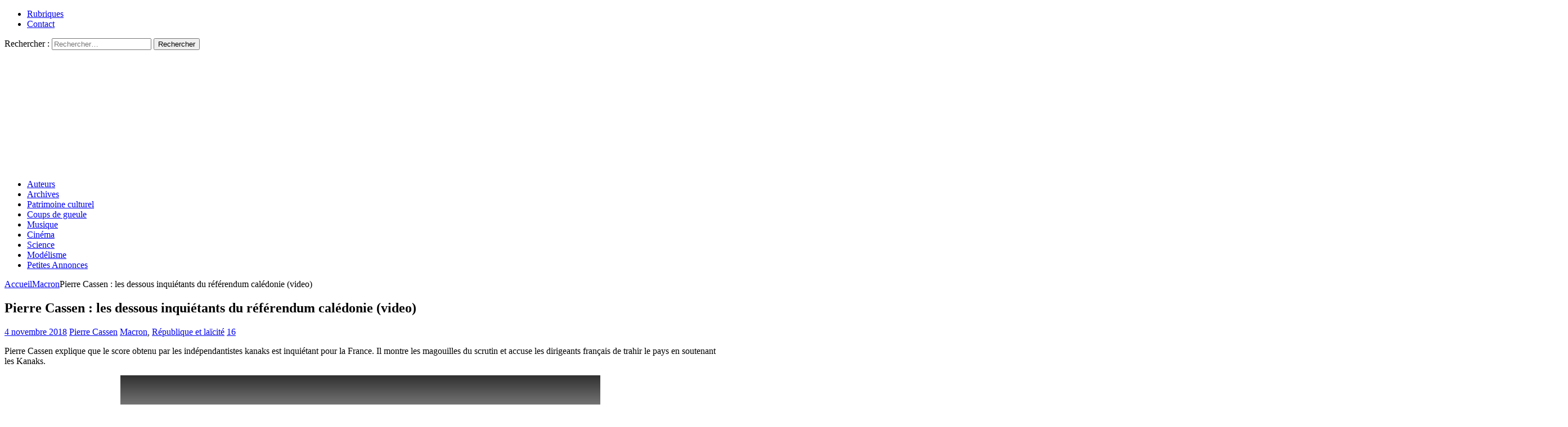

--- FILE ---
content_type: text/html; charset=UTF-8
request_url: https://resistancerepublicaine.com/2018/11/04/pierre-cassen-les-dessous-inquietants-du-referendum-caledonie-video/?print=pdf
body_size: 166746
content:
<!DOCTYPE html><html class="no-js mh-two-sb" lang="fr-FR" prefix="og: http://ogp.me/ns# article: http://ogp.me/ns/article#"><head><meta charset="UTF-8"><meta name="viewport" content="width=device-width, initial-scale=1.0"><link rel="profile" href="http://gmpg.org/xfn/11" /><link media="all" href="https://resistancerepublicaine.com/wp-content/cache/autoptimize/css/autoptimize_2575a877c0e45e6e508471cbeb40ec4b.css" rel="stylesheet"><title>Pierre Cassen : les dessous inquiétants du référendum calédonie (video) &#8211; Résistance Républicaine</title> <script type="text/javascript">var WPAC={}; window.WPAC = WPAC; WPAC = WPAC;WPAC._Options={enable:true,debug:false,menuHelper:true,selectorCommentForm:"#commentform,.ast-commentform,.comment-form",selectorCommentsContainer:"#comments,.comments-wrapper,.comments-area,.wp-block-comments",selectorCommentList:".comment-list,.ast-comment-list,.wp-block-comment-template",selectorCommentPagingLinks:"#comments [class^='nav-'] a",selectorCommentLinks:"#comments a[href*=\"/comment-page-\"]",selectorRespondContainer:"#respond",selectorErrorContainer:"p:parent",selectorSubmitButton:"#submit",selectorTextarea:"#comment",selectorPostContainer:false,scrollSpeed:500,autoUpdateIdleTime:false,popupOverlayBackgroundColor:"#000000",popupOverlayBackgroundOpacity:false,popupBackgroundColorLoading:"#000000",popupTextColorLoading:"#ffffff",popupBackgroundColorSuccess:"#008000",popupTextColorSuccess:"#FFFFFF",popupBackgroundColorError:"#FF0000",popupTextColorError:"#FFFFFF",popupOpacity:85,popupOpacityTablet:85,popupOpacityMobile:85,popupCornerRadius:5,popupCornerRadiusTablet:5,popupCornerRadiusMobile:5,popupMarginTop:10,popupMarginTopTablet:10,popupMarginTopMobile:10,popupWidth:30,popupWidthTablet:45,popupWidthMobile:75,popupPadding:20,popupPaddingTablet:20,popupPaddingMobile:20,popupFadeIn:400,popupFadeOut:400,popupTimeout:3000,popupTextAlign:"center",popupVerticalAlign:"verticalStart",popupTextFontSize:"20px",popupTextFontSizeTablet:"20px",popupTextFontSizeMobile:"20px",popupZindex:10000,textPosted:"Your comment has been posted. Thank you!",textPostedUnapproved:"Your comment has been posted and is awaiting moderation. Thank you!",textReloadPage:"Reloading page. Please wait.",textPostComment:"Posting your comment. Please wait.",textRefreshComments:"Loading comments. Please wait.",textUnknownError:"Something went wrong, your comment has not been posted.",textErrorTypeComment:"Please type your comment text.",textErrorCommentsClosed:"Sorry, comments are closed for this item.",textErrorMustBeLoggedIn:"Sorry, you must be logged in to post a comment.",textErrorFillRequiredFields:"Please fill the required fields (name, email).",textErrorInvalidEmailAddress:"Please enter a valid email address.",textErrorPostTooQuickly:"You are posting comments too quickly. Please wait a minute and resubmit your comment.",textErrorDuplicateComment:"Duplicate comment detected. It looks like you have already submitted this comment.",callbackOnBeforeSelectElements:false,callbackOnBeforeSubmitComment:false,callbackOnAfterPostComment:false,callbackOnBeforeUpdateComments:false,callbackOnAfterUpdateComments:false,commentPagesUrlRegex:false,disableUrlUpdate:false,disableScrollToAnchor:false,useUncompressedScripts:false,placeScriptsInFooter:true,optimizeAjaxResponse:false,baseUrl:false,disableCache:true,enableByQuery:false,lazyLoadEnabled:false,lazyLoadDisplay:"overlay",lazyLoadInlineDisplayLocation:"comments",lazyLoadInlineDisplayElement:"#comments",lazyLoadInlineLoadingType:"spinner",lazyLoadInlineSpinner:"LoadingGray1",lazyLoadInlineSpinnerLabelEnabled:true,lazyLoadInlineSpinnerContainerBackgroundColor:"#333333",lazyLoadInlineSpinnerContainerBackgroundColorOpacity:true,lazyLoadInlineSpinnerLabel:"Loading comments...",lazyLoadInlineSpinnerLabelColor:"#FFFFFF",lazyLoadInlineSpinnerIconColor:"#FFFFFF",lazyLoadInlineSpinnerLayoutType:"horizontal",lazyLoadInlineSpinnerLayoutAlignment:"left",lazyLoadInlineSpinnerLayoutRTL:false,lazyLoadTrigger:"domready",lazyLoadTriggerElement:false,lazyLoadInlineSpinnerSpeed:1.25,lazyLoadTriggerScrollOffset:false,lazyLoadPaginationEnabled:false,lazyLoadCommentsPerPage:30,lazyLoadUseThemePagination:true,lazyLoadPaginationStyle:"nextPrev",lazyLoadPaginationLocation:"bottom",lazyLoadingPaginationScrollToTop:true,lazyLoadInlineSpinnerLabelFontSizeDesktop:42,lazyLoadInlineSpinnerSizeDesktop:72,lazyLoadInlineSpinnerLabelLineHeightDesktop:54,lazyLoadInlineSpinnerContainerPaddingDesktop:35,lazyLoadInlineSpinnerGapDesktop:20,lazyLoadInlineSpinnerLabelFontSizeTablet:36,lazyLoadInlineSpinnerSizeTablet:65,lazyLoadInlineSpinnerLabelLineHeightTablet:42,lazyLoadInlineSpinnerContainerPaddingTablet:25,lazyLoadInlineSpinnerGapTablet:15,lazyLoadInlineSpinnerLabelFontSizeMobile:28,lazyLoadInlineSpinnerSizeMobile:48,lazyLoadInlineSpinnerLabelLineHeightMobile:34,lazyLoadInlineSpinnerContainerPaddingMobile:20,lazyLoadInlineSpinnerGapMobile:15,lazyLoadInlineSkeletonLoadingLabelEnabled:false,lazyLoadInlineSkeletonLoadingLabel:"Loading comments...",lazyLoadInlineSkeletonItemsShow:2,lazyLoadInlineSkeletonBackgroundColor:"#EEEEEE",lazyLoadInlineSkeletonHighlightColor:"#dedede",lazyLoadInlineSkeletonHeadingColor:"#333333",lazyLoadInlineSkeletonHeadingFontSize:24,lazyLoadInlineSkeletonHeadingLineHeight:1.5,lazyLoadInlineShortcode:false,lazyLoadInlineLoadingButtonLabel:"Load Comments",lazyLoadInlineLoadingButtonLabelLoading:"Loading Comments...",lazyLoadInlineButtonSpinner:"LoadingGray1",lazyLoadInlineButtonLabel:"Load Comments",lazyLoadInlineButtonLabelLoading:"Loading Comments...",lazyLoadInlineButtonAppearance:"solid",lazyLoadInlineButtonUseThemeStyles:true,lazyLoadInlineButtonBackgroundColor:"#333333",lazyLoadInlineButtonBackgroundColorHover:"#444444",lazyLoadInlineButtonTextColor:"#FFFFFF",lazyLoadInlineButtonTextColorHover:"#FFFFFF",lazyLoadInlineButtonBorderColor:"#333333",lazyLoadInlineButtonBorderColorHover:"#444444",lazyLoadInlineButtonBorderWidth:true,lazyLoadInlineButtonBorderRadius:5,lazyLoadInlineButtonPaddingTop:12,lazyLoadInlineButtonPaddingRight:24,lazyLoadInlineButtonPaddingBottom:12,lazyLoadInlineButtonPaddingLeft:24,lazyLoadInlineButtonFontSize:16,lazyLoadInlineButtonLineHeight:1.5,lazyLoadInlineButtonFontWeight:600,lazyLoadInlineButtonFontFamily:"inherit",lazyLoadInlineButtonAlign:"center",firstTimeInstall:false,lazyLoadIntoElement:false,commentsEnabled:false,version:"3.1.2"};</script><meta name='robots' content='max-image-preview:large' /><link rel='dns-prefetch' href='//static.addtoany.com' /><link rel="alternate" type="application/rss+xml" title="Résistance Républicaine &raquo; Flux" href="https://resistancerepublicaine.com/feed/" /><link rel="alternate" type="application/rss+xml" title="Résistance Républicaine &raquo; Flux des commentaires" href="https://resistancerepublicaine.com/comments/feed/" /><link rel="alternate" type="application/rss+xml" title="Résistance Républicaine &raquo; Pierre Cassen : les dessous inquiétants du référendum calédonie (video) Flux des commentaires" href="https://resistancerepublicaine.com/2018/11/04/pierre-cassen-les-dessous-inquietants-du-referendum-caledonie-video/feed/" /><link rel='stylesheet' id='a3pvc-css' href='//resistancerepublicaine.com/wp-content/uploads/sass/pvc.min.css' type='text/css' media='all' /> <script type="text/javascript" id="addtoany-core-js-before">window.a2a_config=window.a2a_config||{};a2a_config.callbacks=[];a2a_config.overlays=[];a2a_config.templates={};a2a_localize = {
	Share: "Partager",
	Save: "Enregistrer",
	Subscribe: "S'abonner",
	Email: "E-mail",
	Bookmark: "Marque-page",
	ShowAll: "Montrer tout",
	ShowLess: "Montrer moins",
	FindServices: "Trouver des service(s)",
	FindAnyServiceToAddTo: "Trouver instantan&eacute;ment des services &agrave; ajouter &agrave;",
	PoweredBy: "Propuls&eacute; par",
	ShareViaEmail: "Partager par e-mail",
	SubscribeViaEmail: "S’abonner par e-mail",
	BookmarkInYourBrowser: "Ajouter un signet dans votre navigateur",
	BookmarkInstructions: "Appuyez sur Ctrl+D ou \u2318+D pour mettre cette page en signet",
	AddToYourFavorites: "Ajouter &agrave; vos favoris",
	SendFromWebOrProgram: "Envoyer depuis n’importe quelle adresse e-mail ou logiciel e-mail",
	EmailProgram: "Programme d’e-mail",
	More: "Plus&#8230;",
	ThanksForSharing: "Merci de partager !",
	ThanksForFollowing: "Merci de nous suivre !"
};


//# sourceURL=addtoany-core-js-before</script> <script type="text/javascript" defer src="https://static.addtoany.com/menu/page.js" id="addtoany-core-js"></script> <script type="text/javascript" src="https://resistancerepublicaine.com/wp-includes/js/jquery/jquery.min.js" id="jquery-core-js"></script> <link rel="https://api.w.org/" href="https://resistancerepublicaine.com/wp-json/" /><link rel="alternate" title="JSON" type="application/json" href="https://resistancerepublicaine.com/wp-json/wp/v2/posts/101418" /><link rel="EditURI" type="application/rsd+xml" title="RSD" href="https://resistancerepublicaine.com/xmlrpc.php?rsd" /><link rel="canonical" href="https://resistancerepublicaine.com/2018/11/04/pierre-cassen-les-dessous-inquietants-du-referendum-caledonie-video/" /><link rel='shortlink' href='https://resistancerepublicaine.com/?p=101418' /> <script src="https://cdn.onesignal.com/sdks/web/v16/OneSignalSDK.page.js" defer></script> <script>window.OneSignalDeferred = window.OneSignalDeferred || [];
          OneSignalDeferred.push(async function(OneSignal) {
            await OneSignal.init({
              appId: "bc1824f9-f728-4ec8-8e1f-0dcf409b8ea4",
              serviceWorkerOverrideForTypical: true,
              path: "https://resistancerepublicaine.com/wp-content/plugins/onesignal-free-web-push-notifications/sdk_files/",
              serviceWorkerParam: { scope: "/wp-content/plugins/onesignal-free-web-push-notifications/sdk_files/push/onesignal/" },
              serviceWorkerPath: "OneSignalSDKWorker.js",
            });
          });

          // Unregister the legacy OneSignal service worker to prevent scope conflicts
          if (navigator.serviceWorker) {
            navigator.serviceWorker.getRegistrations().then((registrations) => {
              // Iterate through all registered service workers
              registrations.forEach((registration) => {
                // Check the script URL to identify the specific service worker
                if (registration.active && registration.active.scriptURL.includes('OneSignalSDKWorker.js.php')) {
                  // Unregister the service worker
                  registration.unregister().then((success) => {
                    if (success) {
                      console.log('OneSignalSW: Successfully unregistered:', registration.active.scriptURL);
                    } else {
                      console.log('OneSignalSW: Failed to unregister:', registration.active.scriptURL);
                    }
                  });
                }
              });
            }).catch((error) => {
              console.error('Error fetching service worker registrations:', error);
            });
        }</script> <meta property="og:title" name="og:title" content="Pierre Cassen : les dessous inquiétants du référendum calédonie (video)" /><meta property="og:type" name="og:type" content="article" /><meta property="og:image" name="og:image" content="https://resistancerepublicaine.com/wp-content/uploads/2021/04/RR-Defautlt-325x240-1.jpg" /><meta property="og:url" name="og:url" content="https://resistancerepublicaine.com/2018/11/04/pierre-cassen-les-dessous-inquietants-du-referendum-caledonie-video/" /><meta property="og:description" name="og:description" content="Pierre Cassen explique que le score obtenu par les indépendantistes kanaks est inquiétant pour la France. Il montre les magouilles du scrutin et accuse les dirigeants français de trahir le pays en soutenant les Kanaks. [...]" /><meta property="og:locale" name="og:locale" content="fr_FR" /><meta property="og:site_name" name="og:site_name" content="Résistance Républicaine" /><meta property="twitter:card" name="twitter:card" content="summary_large_image" /><meta property="article:tag" name="article:tag" content="Calédonie" /><meta property="article:tag" name="article:tag" content="Pierre Cassen" /><meta property="article:section" name="article:section" content="Macron" /><meta property="article:published_time" name="article:published_time" content="2018-11-04T17:20:17+01:00" /><meta property="article:modified_time" name="article:modified_time" content="2018-11-04T17:20:17+01:00" /><meta property="article:author" name="article:author" content="https://resistancerepublicaine.com/author/pierre-cassen/" /> <script src='https://js.heliumads.com/js/helium-v5.js' id='helium' data-origin='resistancerepublicaine' nowprocket async></script> <!--[if lt IE 9]> <script src="https://resistancerepublicaine.com/wp-content/themes/mh-magazine/js/css3-mediaqueries.js"></script> <![endif]--> <noscript><style>.lazyload[data-src]{display:none !important;}</style></noscript></head><body id="mh-mobile" class="wp-singular post-template-default single single-post postid-101418 single-format-standard wp-theme-mh-magazine wp-child-theme-mh-magazine-child metaslider-plugin mh-wide-layout mh-right-sb mh-loop-layout1 mh-widget-layout4 mh-loop-hide-caption" itemscope="itemscope" itemtype="http://schema.org/WebPage"><div class="mh-header-nav-mobile clearfix"></div><div class="mh-preheader"><div class="mh-container mh-container-inner mh-row clearfix"><div class="mh-header-bar-content mh-header-bar-top-left mh-col-2-3 clearfix"><nav class="mh-navigation mh-header-nav mh-header-nav-top clearfix" itemscope="itemscope" itemtype="http://schema.org/SiteNavigationElement"><div class="menu-menu-2-container"><ul id="menu-menu-2" class="menu"><li id="menu-item-243288" class="menu-item menu-item-type-post_type menu-item-object-page menu-item-243288"><a href="https://resistancerepublicaine.com/rubriques/">Rubriques</a></li><li id="menu-item-243214" class="menu-item menu-item-type-post_type menu-item-object-page menu-item-243214"><a href="https://resistancerepublicaine.com/pour-nous-contacter/">Contact</a></li></ul></div></nav></div><div class="mh-header-bar-content mh-header-bar-top-right mh-col-1-3 clearfix"><aside class="mh-header-search mh-header-search-top"><form role="search" method="get" class="search-form" action="https://resistancerepublicaine.com/"> <label> <span class="screen-reader-text">Rechercher :</span> <input type="search" class="search-field" placeholder="Rechercher…" value="" name="s" /> </label> <input type="submit" class="search-submit" value="Rechercher" /></form></aside></div></div></div><header class="mh-header" itemscope="itemscope" itemtype="http://schema.org/WPHeader"><div class="mh-container mh-container-inner clearfix"><div class="mh-custom-header clearfix"> <a class="mh-header-image-link" href="https://resistancerepublicaine.com/" title="Résistance Républicaine" rel="home"> <noscript><img class="mh-header-image" src="https://resistancerepublicaine.com/wp-content/uploads/2021/12/cropped-cropped-rr-banniere6.jpg" height="210" width="1500" alt="Résistance Républicaine" /></noscript><img class="lazyload mh-header-image" src='data:image/svg+xml,%3Csvg%20xmlns=%22http://www.w3.org/2000/svg%22%20viewBox=%220%200%201500%20210%22%3E%3C/svg%3E' data-src="https://resistancerepublicaine.com/wp-content/uploads/2021/12/cropped-cropped-rr-banniere6.jpg" height="210" width="1500" alt="Résistance Républicaine" /> </a></div></div><div class="mh-main-nav-wrap"><nav class="mh-navigation mh-main-nav mh-container mh-container-inner clearfix" itemscope="itemscope" itemtype="http://schema.org/SiteNavigationElement"><div class="menu-menu-1-container"><ul id="menu-menu-1" class="menu"><li id="menu-item-243301" class="menu-item menu-item-type-post_type menu-item-object-page menu-item-243301"><a href="https://resistancerepublicaine.com/auteurs/">Auteurs</a></li><li id="menu-item-243282" class="menu-item menu-item-type-post_type menu-item-object-page menu-item-243282"><a href="https://resistancerepublicaine.com/archives/">Archives</a></li><li id="menu-item-243217" class="menu-item menu-item-type-taxonomy menu-item-object-category menu-item-243217"><a href="https://resistancerepublicaine.com/category/patrimoine-culturel/">Patrimoine culturel</a></li><li id="menu-item-243218" class="menu-item menu-item-type-taxonomy menu-item-object-category menu-item-243218"><a href="https://resistancerepublicaine.com/category/coup-de-gueule-du-jour/">Coups de gueule</a></li><li id="menu-item-243219" class="menu-item menu-item-type-taxonomy menu-item-object-category menu-item-243219"><a href="https://resistancerepublicaine.com/category/musique/">Musique</a></li><li id="menu-item-243220" class="menu-item menu-item-type-taxonomy menu-item-object-category menu-item-243220"><a href="https://resistancerepublicaine.com/category/cinema/">Cinéma</a></li><li id="menu-item-243281" class="menu-item menu-item-type-taxonomy menu-item-object-category menu-item-243281"><a href="https://resistancerepublicaine.com/category/astronomie/">Science</a></li><li id="menu-item-243221" class="menu-item menu-item-type-taxonomy menu-item-object-category menu-item-243221"><a href="https://resistancerepublicaine.com/category/billets-de-loncle-john/">Modélisme</a></li><li id="menu-item-255623" class="menu-item menu-item-type-custom menu-item-object-custom menu-item-255623"><a href="https://annonces.resistancerepublicaine.com/">Petites Annonces</a></li></ul></div></nav></div></header><div class="mh-container mh-container-outer"><div class="mh-wrapper clearfix"><div class="mh-main clearfix"><div id="main-content" class="mh-content" role="main" itemprop="mainContentOfPage"><nav class="mh-breadcrumb"><span itemscope itemtype="http://data-vocabulary.org/Breadcrumb"><a href="https://resistancerepublicaine.com" itemprop="url"><span itemprop="title">Accueil</span></a></span><span class="mh-breadcrumb-delimiter"><i class="fa fa-angle-right"></i></span><span itemscope itemtype="http://data-vocabulary.org/Breadcrumb"><a href="https://resistancerepublicaine.com/category/macron/" itemprop="url"><span itemprop="title">Macron</span></a></span><span class="mh-breadcrumb-delimiter"><i class="fa fa-angle-right"></i></span>Pierre Cassen : les dessous inquiétants du référendum calédonie (video)</nav><article id="post-101418" class="post-101418 post type-post status-publish format-standard has-post-thumbnail hentry category-macron category-republique-et-laicite tag-caledonie tag-pierre-cassen"><header class="entry-header clearfix"><h1 class="entry-title">Pierre Cassen : les dessous inquiétants du référendum calédonie (video)</h1><div class="mh-meta entry-meta"> <span class="entry-meta-date updated"><i class="fa fa-clock-o"></i><a href="https://resistancerepublicaine.com/2018/11/">4 novembre 2018</a></span> <span class="entry-meta-author author vcard"><i class="fa fa-user"></i><a class="fn" href="https://resistancerepublicaine.com/author/pierre-cassen/">Pierre Cassen</a></span> <span class="entry-meta-categories"><i class="fa fa-folder-open-o"></i><a href="https://resistancerepublicaine.com/category/macron/" rel="category tag">Macron</a>, <a href="https://resistancerepublicaine.com/category/republique-et-laicite/" rel="category tag">République et laïcité</a></span> <span class="entry-meta-comments"><i class="fa fa-comment-o"></i><a href="https://resistancerepublicaine.com/2018/11/04/pierre-cassen-les-dessous-inquietants-du-referendum-caledonie-video/#comments" class="mh-comment-count-link" >16</a></span></div></header><div class="entry-content clearfix"><p style="text-align: justify;">Pierre Cassen explique que le score obtenu par les indépendantistes kanaks est inquiétant pour la France. Il montre les magouilles du scrutin et accuse les dirigeants français de trahir le pays en soutenant les Kanaks.</p><div class="lyte-wrapper" style="width:853px;max-width:100%;margin:5px auto;"><div class="lyMe" id="WYL_W5JlDEN2Dtc"><div id="lyte_W5JlDEN2Dtc" data-src="https://resistancerepublicaine.com/wp-content/plugins/wp-youtube-lyte/lyteCache.php?origThumbUrl=%2F%2Fi.ytimg.com%2Fvi%2FW5JlDEN2Dtc%2Fhqdefault.jpg" class="pL"><div class="tC"><div class="tT"></div></div><div class="play"></div><div class="ctrl"><div class="Lctrl"></div><div class="Rctrl"></div></div></div><noscript><a href="https://youtu.be/W5JlDEN2Dtc" rel="nofollow"><img fetchpriority="high" decoding="async" src="https://resistancerepublicaine.com/wp-content/plugins/wp-youtube-lyte/lyteCache.php?origThumbUrl=https%3A%2F%2Fi.ytimg.com%2Fvi%2FW5JlDEN2Dtc%2F0.jpg" alt="YouTube video thumbnail" width="853" height="460" /><br />Lire cette vidéo sur YouTube</a></noscript></div></div><div class="lL" style="max-width:100%;width:853px;margin:5px auto;"></div></p><p>Voir en complément les articles parus sur Résistance républicaine :</p><p><a href="http://resistancerepublicaine.com/2018/11/04/les-lepreux-gagnent-en-nouvelle-caledonie-les-kanaks-vont-ils-refaire-une-guerre-dalgerie/">http://resistancerepublicaine.com/2018/11/04/les-lepreux-gagnent-en-nouvelle-caledonie-les-kanaks-vont-ils-refaire-une-guerre-dalgerie/</a></p><p><a href="http://resistancerepublicaine.com/2018/11/04/nouvelle-caledonie-macron-fier-detre-neutre-quand-il-devrait-defendre-les-interets-de-la-france/">http://resistancerepublicaine.com/2018/11/04/nouvelle-caledonie-macron-fier-detre-neutre-quand-il-devrait-defendre-les-interets-de-la-france/</a></p><div class="pvc_clear"></div><p class="pvc_stats all " data-element-id="101418" style=""><i class="pvc-stats-icon medium" aria-hidden="true"><svg aria-hidden="true" focusable="false" data-prefix="far" data-icon="chart-bar" role="img" xmlns="http://www.w3.org/2000/svg" viewBox="0 0 512 512" class="svg-inline--fa fa-chart-bar fa-w-16 fa-2x"><path fill="currentColor" d="M396.8 352h22.4c6.4 0 12.8-6.4 12.8-12.8V108.8c0-6.4-6.4-12.8-12.8-12.8h-22.4c-6.4 0-12.8 6.4-12.8 12.8v230.4c0 6.4 6.4 12.8 12.8 12.8zm-192 0h22.4c6.4 0 12.8-6.4 12.8-12.8V140.8c0-6.4-6.4-12.8-12.8-12.8h-22.4c-6.4 0-12.8 6.4-12.8 12.8v198.4c0 6.4 6.4 12.8 12.8 12.8zm96 0h22.4c6.4 0 12.8-6.4 12.8-12.8V204.8c0-6.4-6.4-12.8-12.8-12.8h-22.4c-6.4 0-12.8 6.4-12.8 12.8v134.4c0 6.4 6.4 12.8 12.8 12.8zM496 400H48V80c0-8.84-7.16-16-16-16H16C7.16 64 0 71.16 0 80v336c0 17.67 14.33 32 32 32h464c8.84 0 16-7.16 16-16v-16c0-8.84-7.16-16-16-16zm-387.2-48h22.4c6.4 0 12.8-6.4 12.8-12.8v-70.4c0-6.4-6.4-12.8-12.8-12.8h-22.4c-6.4 0-12.8 6.4-12.8 12.8v70.4c0 6.4 6.4 12.8 12.8 12.8z" class=""></path></svg></i> &nbsp;613&nbsp;total views, &nbsp;1&nbsp;views today</p><div class="pvc_clear"></div><div class="addtoany_share_save_container addtoany_content addtoany_content_bottom"><div class="a2a_kit a2a_kit_size_32 addtoany_list" data-a2a-url="https://resistancerepublicaine.com/2018/11/04/pierre-cassen-les-dessous-inquietants-du-referendum-caledonie-video/" data-a2a-title="Pierre Cassen : les dessous inquiétants du référendum calédonie (video)"><a class="a2a_button_facebook" href="https://www.addtoany.com/add_to/facebook?linkurl=https%3A%2F%2Fresistancerepublicaine.com%2F2018%2F11%2F04%2Fpierre-cassen-les-dessous-inquietants-du-referendum-caledonie-video%2F&amp;linkname=Pierre%20Cassen%20%3A%20les%20dessous%20inqui%C3%A9tants%20du%20r%C3%A9f%C3%A9rendum%20cal%C3%A9donie%20%28video%29" title="Facebook" rel="nofollow noopener" target="_blank"></a><a class="a2a_button_twitter" href="https://www.addtoany.com/add_to/twitter?linkurl=https%3A%2F%2Fresistancerepublicaine.com%2F2018%2F11%2F04%2Fpierre-cassen-les-dessous-inquietants-du-referendum-caledonie-video%2F&amp;linkname=Pierre%20Cassen%20%3A%20les%20dessous%20inqui%C3%A9tants%20du%20r%C3%A9f%C3%A9rendum%20cal%C3%A9donie%20%28video%29" title="Twitter" rel="nofollow noopener" target="_blank"></a><a class="a2a_button_email" href="https://www.addtoany.com/add_to/email?linkurl=https%3A%2F%2Fresistancerepublicaine.com%2F2018%2F11%2F04%2Fpierre-cassen-les-dessous-inquietants-du-referendum-caledonie-video%2F&amp;linkname=Pierre%20Cassen%20%3A%20les%20dessous%20inqui%C3%A9tants%20du%20r%C3%A9f%C3%A9rendum%20cal%C3%A9donie%20%28video%29" title="Email" rel="nofollow noopener" target="_blank"></a><a class="a2a_button_vk" href="https://www.addtoany.com/add_to/vk?linkurl=https%3A%2F%2Fresistancerepublicaine.com%2F2018%2F11%2F04%2Fpierre-cassen-les-dessous-inquietants-du-referendum-caledonie-video%2F&amp;linkname=Pierre%20Cassen%20%3A%20les%20dessous%20inqui%C3%A9tants%20du%20r%C3%A9f%C3%A9rendum%20cal%C3%A9donie%20%28video%29" title="VK" rel="nofollow noopener" target="_blank"></a><a class="a2a_button_telegram" href="https://www.addtoany.com/add_to/telegram?linkurl=https%3A%2F%2Fresistancerepublicaine.com%2F2018%2F11%2F04%2Fpierre-cassen-les-dessous-inquietants-du-referendum-caledonie-video%2F&amp;linkname=Pierre%20Cassen%20%3A%20les%20dessous%20inqui%C3%A9tants%20du%20r%C3%A9f%C3%A9rendum%20cal%C3%A9donie%20%28video%29" title="Telegram" rel="nofollow noopener" target="_blank"></a><a class="a2a_button_whatsapp" href="https://www.addtoany.com/add_to/whatsapp?linkurl=https%3A%2F%2Fresistancerepublicaine.com%2F2018%2F11%2F04%2Fpierre-cassen-les-dessous-inquietants-du-referendum-caledonie-video%2F&amp;linkname=Pierre%20Cassen%20%3A%20les%20dessous%20inqui%C3%A9tants%20du%20r%C3%A9f%C3%A9rendum%20cal%C3%A9donie%20%28video%29" title="WhatsApp" rel="nofollow noopener" target="_blank"></a><a class="a2a_button_linkedin" href="https://www.addtoany.com/add_to/linkedin?linkurl=https%3A%2F%2Fresistancerepublicaine.com%2F2018%2F11%2F04%2Fpierre-cassen-les-dessous-inquietants-du-referendum-caledonie-video%2F&amp;linkname=Pierre%20Cassen%20%3A%20les%20dessous%20inqui%C3%A9tants%20du%20r%C3%A9f%C3%A9rendum%20cal%C3%A9donie%20%28video%29" title="LinkedIn" rel="nofollow noopener" target="_blank"></a><a class="a2a_button_sms" href="https://www.addtoany.com/add_to/sms?linkurl=https%3A%2F%2Fresistancerepublicaine.com%2F2018%2F11%2F04%2Fpierre-cassen-les-dessous-inquietants-du-referendum-caledonie-video%2F&amp;linkname=Pierre%20Cassen%20%3A%20les%20dessous%20inqui%C3%A9tants%20du%20r%C3%A9f%C3%A9rendum%20cal%C3%A9donie%20%28video%29" title="Message" rel="nofollow noopener" target="_blank"></a><a class="a2a_dd addtoany_share_save addtoany_share" href="https://www.addtoany.com/share"></a></div></div></div><div class="entry-tags clearfix"><i class="fa fa-tag"></i><ul><li><a href="https://resistancerepublicaine.com/tag/caledonie/" rel="tag">Calédonie</a></li><li><a href="https://resistancerepublicaine.com/tag/pierre-cassen/" rel="tag">Pierre Cassen</a></li></ul></div><div id="media_image-28" class="mh-widget mh-posts-2 widget_media_image"><a href="https://www.aper-mode.com/?aca=673ed03e39cf650a088759b9" target="_blank"><noscript><img width="1600" height="400" src="https://resistancerepublicaine.com/wp-content/uploads/2025/11/aper-hiver.jpg" class="image wp-image-415752  attachment-full size-full" alt="" style="max-width: 100%; height: auto;" decoding="async" srcset="https://resistancerepublicaine.com/wp-content/uploads/2025/11/aper-hiver.jpg 1600w, https://resistancerepublicaine.com/wp-content/uploads/2025/11/aper-hiver-300x75.jpg 300w, https://resistancerepublicaine.com/wp-content/uploads/2025/11/aper-hiver-1024x256.jpg 1024w, https://resistancerepublicaine.com/wp-content/uploads/2025/11/aper-hiver-768x192.jpg 768w, https://resistancerepublicaine.com/wp-content/uploads/2025/11/aper-hiver-1536x384.jpg 1536w" sizes="(max-width: 1600px) 100vw, 1600px" /></noscript><img width="1600" height="400" src='data:image/svg+xml,%3Csvg%20xmlns=%22http://www.w3.org/2000/svg%22%20viewBox=%220%200%201600%20400%22%3E%3C/svg%3E' data-src="https://resistancerepublicaine.com/wp-content/uploads/2025/11/aper-hiver.jpg" class="lazyload image wp-image-415752  attachment-full size-full" alt="" style="max-width: 100%; height: auto;" decoding="async" data-srcset="https://resistancerepublicaine.com/wp-content/uploads/2025/11/aper-hiver.jpg 1600w, https://resistancerepublicaine.com/wp-content/uploads/2025/11/aper-hiver-300x75.jpg 300w, https://resistancerepublicaine.com/wp-content/uploads/2025/11/aper-hiver-1024x256.jpg 1024w, https://resistancerepublicaine.com/wp-content/uploads/2025/11/aper-hiver-768x192.jpg 768w, https://resistancerepublicaine.com/wp-content/uploads/2025/11/aper-hiver-1536x384.jpg 1536w" data-sizes="(max-width: 1600px) 100vw, 1600px" /></a></div></article><nav class="mh-post-nav mh-row clearfix" itemscope="itemscope" itemtype="http://schema.org/SiteNavigationElement"><div class="mh-col-1-2 mh-post-nav-item mh-post-nav-prev"> <a href="https://resistancerepublicaine.com/2018/11/04/nouvelle-caledonie-macron-fier-detre-neutre-quand-il-devrait-defendre-les-interets-de-la-france/" rel="prev"><noscript><img width="80" height="60" src="https://resistancerepublicaine.com/wp-content/uploads/2021/04/RR-Defautlt-325x240-1-80x60.jpg" class="attachment-mh-magazine-small size-mh-magazine-small wp-post-image" alt="" decoding="async" srcset="https://resistancerepublicaine.com/wp-content/uploads/2021/04/RR-Defautlt-325x240-1-80x60.jpg 80w, https://resistancerepublicaine.com/wp-content/uploads/2021/04/RR-Defautlt-325x240-1-300x222.jpg 300w, https://resistancerepublicaine.com/wp-content/uploads/2021/04/RR-Defautlt-325x240-1.jpg 325w" sizes="(max-width: 80px) 100vw, 80px" /></noscript><img width="80" height="60" src='data:image/svg+xml,%3Csvg%20xmlns=%22http://www.w3.org/2000/svg%22%20viewBox=%220%200%2080%2060%22%3E%3C/svg%3E' data-src="https://resistancerepublicaine.com/wp-content/uploads/2021/04/RR-Defautlt-325x240-1-80x60.jpg" class="lazyload attachment-mh-magazine-small size-mh-magazine-small wp-post-image" alt="" decoding="async" data-srcset="https://resistancerepublicaine.com/wp-content/uploads/2021/04/RR-Defautlt-325x240-1-80x60.jpg 80w, https://resistancerepublicaine.com/wp-content/uploads/2021/04/RR-Defautlt-325x240-1-300x222.jpg 300w, https://resistancerepublicaine.com/wp-content/uploads/2021/04/RR-Defautlt-325x240-1.jpg 325w" data-sizes="(max-width: 80px) 100vw, 80px" /><span>Précédent</span><p>Nouvelle Calédonie : Macron fier d&rsquo;être « neutre » quand il devrait défendre les intérêts de la France</p></a></div><div class="mh-col-1-2 mh-post-nav-item mh-post-nav-next"> <a href="https://resistancerepublicaine.com/2018/11/04/la-nouvelle-entourloupe-de-macron-la-medaille-aux-victimes-du-terrorisme-ca-sent-la-paix-a-tout-prix/" rel="next"><noscript><img width="80" height="60" src="https://resistancerepublicaine.com/wp-content/uploads/2021/04/RR-Defautlt-325x240-1-80x60.jpg" class="attachment-mh-magazine-small size-mh-magazine-small wp-post-image" alt="" decoding="async" srcset="https://resistancerepublicaine.com/wp-content/uploads/2021/04/RR-Defautlt-325x240-1-80x60.jpg 80w, https://resistancerepublicaine.com/wp-content/uploads/2021/04/RR-Defautlt-325x240-1-300x222.jpg 300w, https://resistancerepublicaine.com/wp-content/uploads/2021/04/RR-Defautlt-325x240-1.jpg 325w" sizes="(max-width: 80px) 100vw, 80px" /></noscript><img width="80" height="60" src='data:image/svg+xml,%3Csvg%20xmlns=%22http://www.w3.org/2000/svg%22%20viewBox=%220%200%2080%2060%22%3E%3C/svg%3E' data-src="https://resistancerepublicaine.com/wp-content/uploads/2021/04/RR-Defautlt-325x240-1-80x60.jpg" class="lazyload attachment-mh-magazine-small size-mh-magazine-small wp-post-image" alt="" decoding="async" data-srcset="https://resistancerepublicaine.com/wp-content/uploads/2021/04/RR-Defautlt-325x240-1-80x60.jpg 80w, https://resistancerepublicaine.com/wp-content/uploads/2021/04/RR-Defautlt-325x240-1-300x222.jpg 300w, https://resistancerepublicaine.com/wp-content/uploads/2021/04/RR-Defautlt-325x240-1.jpg 325w" data-sizes="(max-width: 80px) 100vw, 80px" /><span>Suivant</span><p>La nouvelle entourloupe de Macron : la médaille aux victimes du terrorisme, ça sent « la paix à tout prix »</p></a></div></nav><div id="comments" class="mh-comments-wrap"><h4 class="mh-widget-title"> <span class="mh-widget-title-inner"> 16 Commentaires </span></h4><ol class="commentlist mh-comment-list"><li id="comment-310378" class="comment even thread-even depth-1 entry-content"><article id="div-comment-310378" class="comment-body"><footer class="comment-meta"><div class="comment-author vcard"> <noscript><img alt='' src='https://secure.gravatar.com/avatar/dbc85572e16e656ca5d8a785d6bbe55d6c70f5cee495723ced06772a62edaee7?s=50&#038;d=https%3A%2F%2Fsecure.gravatar.com%2Favatar%2F%3Fd%3Dsimple_local_avatar%26amp%3Bs%3D50&#038;r=g' srcset='https://secure.gravatar.com/avatar/dbc85572e16e656ca5d8a785d6bbe55d6c70f5cee495723ced06772a62edaee7?s=100&#038;d=https%3A%2F%2Fsecure.gravatar.com%2Favatar%2F%3Fd%3Dsimple_local_avatar%26amp%3Bs%3D100&#038;r=g 2x' class='avatar avatar-50 photo' height='50' width='50' decoding='async'/></noscript><img alt='' src='data:image/svg+xml,%3Csvg%20xmlns=%22http://www.w3.org/2000/svg%22%20viewBox=%220%200%2050%2050%22%3E%3C/svg%3E' data-src='https://secure.gravatar.com/avatar/dbc85572e16e656ca5d8a785d6bbe55d6c70f5cee495723ced06772a62edaee7?s=50&#038;d=https%3A%2F%2Fsecure.gravatar.com%2Favatar%2F%3Fd%3Dsimple_local_avatar%26amp%3Bs%3D50&#038;r=g' data-srcset='https://secure.gravatar.com/avatar/dbc85572e16e656ca5d8a785d6bbe55d6c70f5cee495723ced06772a62edaee7?s=100&#038;d=https%3A%2F%2Fsecure.gravatar.com%2Favatar%2F%3Fd%3Dsimple_local_avatar%26amp%3Bs%3D100&#038;r=g 2x' class='lazyload avatar avatar-50 photo' height='50' width='50' decoding='async'/> <b class="fn">mhollandouillelafripouille</b> <span class="says">dit :</span></div><div class="comment-metadata"> <a href="https://resistancerepublicaine.com/2018/11/04/pierre-cassen-les-dessous-inquietants-du-referendum-caledonie-video/#comment-310378"><time datetime="2018-11-05T15:24:53+01:00">5 novembre 2018 à 15h24</time></a></div></footer><div class="comment-content"><p>Excellent&#8230; vous êtes génial &#8230;dommage qu&rsquo;il en reste si peu dans ce pauvre pays des 3 singes soumis par les merdias et ruinés par l&rsquo;immigration  ..mais bon ça fait plaisir et c&rsquo;est encore gratuit et non taxé &#8230;</p></div></article></li><li id="comment-310376" class="comment odd alt thread-odd thread-alt depth-1 entry-content"><article id="div-comment-310376" class="comment-body"><footer class="comment-meta"><div class="comment-author vcard"> <noscript><img alt='' src='https://secure.gravatar.com/avatar/6c4b94c5a60261ac5d8ab11c89c3ebe8c3afc8a75964bc3eee89a26dee927ac6?s=50&#038;d=https%3A%2F%2Fsecure.gravatar.com%2Favatar%2F%3Fd%3Dsimple_local_avatar%26amp%3Bs%3D50&#038;r=g' srcset='https://secure.gravatar.com/avatar/6c4b94c5a60261ac5d8ab11c89c3ebe8c3afc8a75964bc3eee89a26dee927ac6?s=100&#038;d=https%3A%2F%2Fsecure.gravatar.com%2Favatar%2F%3Fd%3Dsimple_local_avatar%26amp%3Bs%3D100&#038;r=g 2x' class='avatar avatar-50 photo' height='50' width='50' decoding='async'/></noscript><img alt='' src='data:image/svg+xml,%3Csvg%20xmlns=%22http://www.w3.org/2000/svg%22%20viewBox=%220%200%2050%2050%22%3E%3C/svg%3E' data-src='https://secure.gravatar.com/avatar/6c4b94c5a60261ac5d8ab11c89c3ebe8c3afc8a75964bc3eee89a26dee927ac6?s=50&#038;d=https%3A%2F%2Fsecure.gravatar.com%2Favatar%2F%3Fd%3Dsimple_local_avatar%26amp%3Bs%3D50&#038;r=g' data-srcset='https://secure.gravatar.com/avatar/6c4b94c5a60261ac5d8ab11c89c3ebe8c3afc8a75964bc3eee89a26dee927ac6?s=100&#038;d=https%3A%2F%2Fsecure.gravatar.com%2Favatar%2F%3Fd%3Dsimple_local_avatar%26amp%3Bs%3D100&#038;r=g 2x' class='lazyload avatar avatar-50 photo' height='50' width='50' decoding='async'/> <b class="fn">Dorylée</b> <span class="says">dit :</span></div><div class="comment-metadata"> <a href="https://resistancerepublicaine.com/2018/11/04/pierre-cassen-les-dessous-inquietants-du-referendum-caledonie-video/#comment-310376"><time datetime="2018-11-05T14:21:39+01:00">5 novembre 2018 à 14h21</time></a></div></footer><div class="comment-content"><p>Les retraités canaques ont la vie aussi dure que les retraités algériens&#8230;.</p></div></article></li><li id="comment-310375" class="comment even thread-even depth-1 parent entry-content"><article id="div-comment-310375" class="comment-body"><footer class="comment-meta"><div class="comment-author vcard"> <noscript><img alt='' src='https://secure.gravatar.com/avatar/d1fc192813fcc6daae7e1d7190889a3dc93bfca09aeaac0e7f70cc068ac70339?s=50&#038;d=https%3A%2F%2Fsecure.gravatar.com%2Favatar%2F%3Fd%3Dsimple_local_avatar%26amp%3Bs%3D50&#038;r=g' srcset='https://secure.gravatar.com/avatar/d1fc192813fcc6daae7e1d7190889a3dc93bfca09aeaac0e7f70cc068ac70339?s=100&#038;d=https%3A%2F%2Fsecure.gravatar.com%2Favatar%2F%3Fd%3Dsimple_local_avatar%26amp%3Bs%3D100&#038;r=g 2x' class='avatar avatar-50 photo' height='50' width='50' decoding='async'/></noscript><img alt='' src='data:image/svg+xml,%3Csvg%20xmlns=%22http://www.w3.org/2000/svg%22%20viewBox=%220%200%2050%2050%22%3E%3C/svg%3E' data-src='https://secure.gravatar.com/avatar/d1fc192813fcc6daae7e1d7190889a3dc93bfca09aeaac0e7f70cc068ac70339?s=50&#038;d=https%3A%2F%2Fsecure.gravatar.com%2Favatar%2F%3Fd%3Dsimple_local_avatar%26amp%3Bs%3D50&#038;r=g' data-srcset='https://secure.gravatar.com/avatar/d1fc192813fcc6daae7e1d7190889a3dc93bfca09aeaac0e7f70cc068ac70339?s=100&#038;d=https%3A%2F%2Fsecure.gravatar.com%2Favatar%2F%3Fd%3Dsimple_local_avatar%26amp%3Bs%3D100&#038;r=g 2x' class='lazyload avatar avatar-50 photo' height='50' width='50' decoding='async'/> <b class="fn">patito</b> <span class="says">dit :</span></div><div class="comment-metadata"> <a href="https://resistancerepublicaine.com/2018/11/04/pierre-cassen-les-dessous-inquietants-du-referendum-caledonie-video/#comment-310375"><time datetime="2018-11-05T11:59:59+01:00">5 novembre 2018 à 11h59</time></a></div></footer><div class="comment-content"><p>J&rsquo;ai remarqué à la TV qu&rsquo;il y a beaucoup de cheveux gris chez les  blancs de Nelle Calédonie qui ont voté .<br /> Cela veut il dire que les jeunes ne veulent pas rester sur la caillou et aussi ne veulent pas y investir ?<br /> Pour ma part si j&rsquo;étais là-bas je vendrais pendant qu&rsquo;il est encore temps.<br /> je resterais locataire avec une valise prête et un passeport à jour .</p></div></article><ul class="children"><li id="comment-310379" class="comment odd alt depth-2 entry-content"><article id="div-comment-310379" class="comment-body"><footer class="comment-meta"><div class="comment-author vcard"> <noscript><img alt='' src='https://secure.gravatar.com/avatar/ef4d410894a82ec23607e9f9691b6662b88a91b90c2515f63379fea1eccfcbd7?s=50&#038;d=https%3A%2F%2Fsecure.gravatar.com%2Favatar%2F%3Fd%3Dsimple_local_avatar%26amp%3Bs%3D50&#038;r=g' srcset='https://secure.gravatar.com/avatar/ef4d410894a82ec23607e9f9691b6662b88a91b90c2515f63379fea1eccfcbd7?s=100&#038;d=https%3A%2F%2Fsecure.gravatar.com%2Favatar%2F%3Fd%3Dsimple_local_avatar%26amp%3Bs%3D100&#038;r=g 2x' class='avatar avatar-50 photo' height='50' width='50' decoding='async'/></noscript><img alt='' src='data:image/svg+xml,%3Csvg%20xmlns=%22http://www.w3.org/2000/svg%22%20viewBox=%220%200%2050%2050%22%3E%3C/svg%3E' data-src='https://secure.gravatar.com/avatar/ef4d410894a82ec23607e9f9691b6662b88a91b90c2515f63379fea1eccfcbd7?s=50&#038;d=https%3A%2F%2Fsecure.gravatar.com%2Favatar%2F%3Fd%3Dsimple_local_avatar%26amp%3Bs%3D50&#038;r=g' data-srcset='https://secure.gravatar.com/avatar/ef4d410894a82ec23607e9f9691b6662b88a91b90c2515f63379fea1eccfcbd7?s=100&#038;d=https%3A%2F%2Fsecure.gravatar.com%2Favatar%2F%3Fd%3Dsimple_local_avatar%26amp%3Bs%3D100&#038;r=g 2x' class='lazyload avatar avatar-50 photo' height='50' width='50' decoding='async'/> <b class="fn">valise</b> <span class="says">dit :</span></div><div class="comment-metadata"> <a href="https://resistancerepublicaine.com/2018/11/04/pierre-cassen-les-dessous-inquietants-du-referendum-caledonie-video/#comment-310379"><time datetime="2018-11-06T00:36:07+01:00">6 novembre 2018 à 0h36</time></a></div></footer><div class="comment-content"><p>@Patito<br /> Enfin quelqu&rsquo;un qui a tout compris !!!</p></div></article></li></ul></li><li id="comment-310373" class="comment even thread-odd thread-alt depth-1 entry-content"><article id="div-comment-310373" class="comment-body"><footer class="comment-meta"><div class="comment-author vcard"> <noscript><img alt='' src='https://secure.gravatar.com/avatar/433edf68045e90098780d059ec343962ddd6ee9cbb3730cebdfcf13f2be6a177?s=50&#038;d=https%3A%2F%2Fsecure.gravatar.com%2Favatar%2F%3Fd%3Dsimple_local_avatar%26amp%3Bs%3D50&#038;r=g' srcset='https://secure.gravatar.com/avatar/433edf68045e90098780d059ec343962ddd6ee9cbb3730cebdfcf13f2be6a177?s=100&#038;d=https%3A%2F%2Fsecure.gravatar.com%2Favatar%2F%3Fd%3Dsimple_local_avatar%26amp%3Bs%3D100&#038;r=g 2x' class='avatar avatar-50 photo' height='50' width='50' decoding='async'/></noscript><img alt='' src='data:image/svg+xml,%3Csvg%20xmlns=%22http://www.w3.org/2000/svg%22%20viewBox=%220%200%2050%2050%22%3E%3C/svg%3E' data-src='https://secure.gravatar.com/avatar/433edf68045e90098780d059ec343962ddd6ee9cbb3730cebdfcf13f2be6a177?s=50&#038;d=https%3A%2F%2Fsecure.gravatar.com%2Favatar%2F%3Fd%3Dsimple_local_avatar%26amp%3Bs%3D50&#038;r=g' data-srcset='https://secure.gravatar.com/avatar/433edf68045e90098780d059ec343962ddd6ee9cbb3730cebdfcf13f2be6a177?s=100&#038;d=https%3A%2F%2Fsecure.gravatar.com%2Favatar%2F%3Fd%3Dsimple_local_avatar%26amp%3Bs%3D100&#038;r=g 2x' class='lazyload avatar avatar-50 photo' height='50' width='50' decoding='async'/> <b class="fn">Alexcendre 62</b> <span class="says">dit :</span></div><div class="comment-metadata"> <a href="https://resistancerepublicaine.com/2018/11/04/pierre-cassen-les-dessous-inquietants-du-referendum-caledonie-video/#comment-310373"><time datetime="2018-11-05T08:01:53+01:00">5 novembre 2018 à 8h01</time></a></div></footer><div class="comment-content"><p>Pierre Cassen a raison il a tout compris ! j&rsquo;ajouterais maintenant que ce référendum a eu lieu  les anti-France se retrouvent avec une carte des endroits où il faudra s&rsquo;atteler  et se concentrer pour continuer a détricoter la France dans ces population et jusqu&rsquo;a obtenir un vote favorable . Ce système édité par Rocard ex-porteur de valises du FLN n&rsquo;a pas été fait pour les intérêts de la France et des ressortissants français ,tout le monde n&rsquo;est pas dupe  et naïfs pour ceux qui réfléchissent un peu il n&rsquo;est pas difficile d&rsquo;en découvrir les pièges afin de conduire a terme a l&rsquo;indépendance . Le jour où la France retrouvera des patriotes pour la gérer et si le mal n&rsquo;est pas encore consommé ce gouvernement devra couper tout l&rsquo;argents en direction des gens jouant contre la France fonctionnaires compris et veiller aussi a l&rsquo;argent qu&rsquo;il leur arrive de l&rsquo;étranger là on pourrait découvrir des surprises .</p></div></article></li><li id="comment-310371" class="comment odd alt thread-even depth-1 entry-content"><article id="div-comment-310371" class="comment-body"><footer class="comment-meta"><div class="comment-author vcard"> <noscript><img alt='' src='https://secure.gravatar.com/avatar/2d5dcc727e38d489e40a344dff3d10163ba007985c1532a0175714052f960ac8?s=50&#038;d=https%3A%2F%2Fsecure.gravatar.com%2Favatar%2F%3Fd%3Dsimple_local_avatar%26amp%3Bs%3D50&#038;r=g' srcset='https://secure.gravatar.com/avatar/2d5dcc727e38d489e40a344dff3d10163ba007985c1532a0175714052f960ac8?s=100&#038;d=https%3A%2F%2Fsecure.gravatar.com%2Favatar%2F%3Fd%3Dsimple_local_avatar%26amp%3Bs%3D100&#038;r=g 2x' class='avatar avatar-50 photo' height='50' width='50' decoding='async'/></noscript><img alt='' src='data:image/svg+xml,%3Csvg%20xmlns=%22http://www.w3.org/2000/svg%22%20viewBox=%220%200%2050%2050%22%3E%3C/svg%3E' data-src='https://secure.gravatar.com/avatar/2d5dcc727e38d489e40a344dff3d10163ba007985c1532a0175714052f960ac8?s=50&#038;d=https%3A%2F%2Fsecure.gravatar.com%2Favatar%2F%3Fd%3Dsimple_local_avatar%26amp%3Bs%3D50&#038;r=g' data-srcset='https://secure.gravatar.com/avatar/2d5dcc727e38d489e40a344dff3d10163ba007985c1532a0175714052f960ac8?s=100&#038;d=https%3A%2F%2Fsecure.gravatar.com%2Favatar%2F%3Fd%3Dsimple_local_avatar%26amp%3Bs%3D100&#038;r=g 2x' class='lazyload avatar avatar-50 photo' height='50' width='50' decoding='async'/> <b class="fn">frejusien</b> <span class="says">dit :</span></div><div class="comment-metadata"> <a href="https://resistancerepublicaine.com/2018/11/04/pierre-cassen-les-dessous-inquietants-du-referendum-caledonie-video/#comment-310371"><time datetime="2018-11-04T21:47:35+01:00">4 novembre 2018 à 21h47</time></a></div></footer><div class="comment-content"><p>Tout à fait d&rsquo;accord avec cette analyse, merci Pierre !</p></div></article></li><li id="comment-310370" class="comment even thread-odd thread-alt depth-1 entry-content"><article id="div-comment-310370" class="comment-body"><footer class="comment-meta"><div class="comment-author vcard"> <noscript><img alt='' src='https://secure.gravatar.com/avatar/bd33411ea839bb3e19c6cecb78f47f625e97ecb5d77146ae8c6a393e22d2e42a?s=50&#038;d=https%3A%2F%2Fsecure.gravatar.com%2Favatar%2F%3Fd%3Dsimple_local_avatar%26amp%3Bs%3D50&#038;r=g' srcset='https://secure.gravatar.com/avatar/bd33411ea839bb3e19c6cecb78f47f625e97ecb5d77146ae8c6a393e22d2e42a?s=100&#038;d=https%3A%2F%2Fsecure.gravatar.com%2Favatar%2F%3Fd%3Dsimple_local_avatar%26amp%3Bs%3D100&#038;r=g 2x' class='avatar avatar-50 photo' height='50' width='50' decoding='async'/></noscript><img alt='' src='data:image/svg+xml,%3Csvg%20xmlns=%22http://www.w3.org/2000/svg%22%20viewBox=%220%200%2050%2050%22%3E%3C/svg%3E' data-src='https://secure.gravatar.com/avatar/bd33411ea839bb3e19c6cecb78f47f625e97ecb5d77146ae8c6a393e22d2e42a?s=50&#038;d=https%3A%2F%2Fsecure.gravatar.com%2Favatar%2F%3Fd%3Dsimple_local_avatar%26amp%3Bs%3D50&#038;r=g' data-srcset='https://secure.gravatar.com/avatar/bd33411ea839bb3e19c6cecb78f47f625e97ecb5d77146ae8c6a393e22d2e42a?s=100&#038;d=https%3A%2F%2Fsecure.gravatar.com%2Favatar%2F%3Fd%3Dsimple_local_avatar%26amp%3Bs%3D100&#038;r=g 2x' class='lazyload avatar avatar-50 photo' height='50' width='50' decoding='async'/> <b class="fn">inconnue</b> <span class="says">dit :</span></div><div class="comment-metadata"> <a href="https://resistancerepublicaine.com/2018/11/04/pierre-cassen-les-dessous-inquietants-du-referendum-caledonie-video/#comment-310370"><time datetime="2018-11-04T20:12:35+01:00">4 novembre 2018 à 20h12</time></a></div></footer><div class="comment-content"><p>Pierre Cassin a tout dit et a dit vrai</p></div></article></li><li id="comment-310369" class="comment odd alt thread-even depth-1 entry-content"><article id="div-comment-310369" class="comment-body"><footer class="comment-meta"><div class="comment-author vcard"> <noscript><img alt='' src='https://secure.gravatar.com/avatar/ca8c8db21b30e114ccdaf49a6c4b190f728b543d44d4065cfc6ad6160f6d20bc?s=50&#038;d=https%3A%2F%2Fsecure.gravatar.com%2Favatar%2F%3Fd%3Dsimple_local_avatar%26amp%3Bs%3D50&#038;r=g' srcset='https://secure.gravatar.com/avatar/ca8c8db21b30e114ccdaf49a6c4b190f728b543d44d4065cfc6ad6160f6d20bc?s=100&#038;d=https%3A%2F%2Fsecure.gravatar.com%2Favatar%2F%3Fd%3Dsimple_local_avatar%26amp%3Bs%3D100&#038;r=g 2x' class='avatar avatar-50 photo' height='50' width='50' decoding='async'/></noscript><img alt='' src='data:image/svg+xml,%3Csvg%20xmlns=%22http://www.w3.org/2000/svg%22%20viewBox=%220%200%2050%2050%22%3E%3C/svg%3E' data-src='https://secure.gravatar.com/avatar/ca8c8db21b30e114ccdaf49a6c4b190f728b543d44d4065cfc6ad6160f6d20bc?s=50&#038;d=https%3A%2F%2Fsecure.gravatar.com%2Favatar%2F%3Fd%3Dsimple_local_avatar%26amp%3Bs%3D50&#038;r=g' data-srcset='https://secure.gravatar.com/avatar/ca8c8db21b30e114ccdaf49a6c4b190f728b543d44d4065cfc6ad6160f6d20bc?s=100&#038;d=https%3A%2F%2Fsecure.gravatar.com%2Favatar%2F%3Fd%3Dsimple_local_avatar%26amp%3Bs%3D100&#038;r=g 2x' class='lazyload avatar avatar-50 photo' height='50' width='50' decoding='async'/> <b class="fn">Jean-Paul Saint-Marc</b> <span class="says">dit :</span></div><div class="comment-metadata"> <a href="https://resistancerepublicaine.com/2018/11/04/pierre-cassen-les-dessous-inquietants-du-referendum-caledonie-video/#comment-310369"><time datetime="2018-11-04T19:16:03+01:00">4 novembre 2018 à 19h16</time></a></div></footer><div class="comment-content"><p>La France Insoumise fort soumise :<br /> <a href="https://www.bfmtv.com/politique/nouvelle-caledonie-apres-la-victoire-du-non-lfi-evoque-une-profonde-deception-1559333.html" rel="nofollow ugc">https://www.bfmtv.com/politique/nouvelle-caledonie-apres-la-victoire-du-non-lfi-evoque-une-profonde-deception-1559333.html</a></p></div></article></li><li id="comment-310366" class="comment even thread-odd thread-alt depth-1 parent entry-content"><article id="div-comment-310366" class="comment-body"><footer class="comment-meta"><div class="comment-author vcard"> <noscript><img alt='' src='https://secure.gravatar.com/avatar/3e83a68973d8796ac499dbe39125c3a33b5d51f4c5e7877205f03b7923d2913f?s=50&#038;d=https%3A%2F%2Fsecure.gravatar.com%2Favatar%2F%3Fd%3Dsimple_local_avatar%26amp%3Bs%3D50&#038;r=g' srcset='https://secure.gravatar.com/avatar/3e83a68973d8796ac499dbe39125c3a33b5d51f4c5e7877205f03b7923d2913f?s=100&#038;d=https%3A%2F%2Fsecure.gravatar.com%2Favatar%2F%3Fd%3Dsimple_local_avatar%26amp%3Bs%3D100&#038;r=g 2x' class='avatar avatar-50 photo' height='50' width='50' decoding='async'/></noscript><img alt='' src='data:image/svg+xml,%3Csvg%20xmlns=%22http://www.w3.org/2000/svg%22%20viewBox=%220%200%2050%2050%22%3E%3C/svg%3E' data-src='https://secure.gravatar.com/avatar/3e83a68973d8796ac499dbe39125c3a33b5d51f4c5e7877205f03b7923d2913f?s=50&#038;d=https%3A%2F%2Fsecure.gravatar.com%2Favatar%2F%3Fd%3Dsimple_local_avatar%26amp%3Bs%3D50&#038;r=g' data-srcset='https://secure.gravatar.com/avatar/3e83a68973d8796ac499dbe39125c3a33b5d51f4c5e7877205f03b7923d2913f?s=100&#038;d=https%3A%2F%2Fsecure.gravatar.com%2Favatar%2F%3Fd%3Dsimple_local_avatar%26amp%3Bs%3D100&#038;r=g 2x' class='lazyload avatar avatar-50 photo' height='50' width='50' decoding='async'/> <b class="fn"><a href="http://neosource@orange.fr" class="url" rel="ugc external nofollow">néo</a></b> <span class="says">dit :</span></div><div class="comment-metadata"> <a href="https://resistancerepublicaine.com/2018/11/04/pierre-cassen-les-dessous-inquietants-du-referendum-caledonie-video/#comment-310366"><time datetime="2018-11-04T18:51:39+01:00">4 novembre 2018 à 18h51</time></a></div></footer><div class="comment-content"><p>LA FRANCE EST GOUVERNER PAR DES TRAITRES&#8230;tout est dit, MERCI.</p><p>Aparté : je reviens sur les différents procès dont vous faites l&rsquo;objet&#8230; je vous soumet une réflection concernant la « phobie » et considérée comme maladie mentale&#8230; ce qui devrait inspirer votre avocat dans votre défense et apporter à l&rsquo;inverse de l&rsquo;eau au moulin d&rsquo;une cassation&#8230;Cette notion juridique doit satisfaire toutes sortes de phobies et s&rsquo;appliquer tout azimut.<br /> <a href="http://www.lefigaro.fr/actualite-france/2010/01/05/01016-20100105ARTFIG00642-la-justice-est-demunie-face-aux-maladies-mentales-.php" rel="nofollow ugc">http://www.lefigaro.fr/actualite-france/2010/01/05/01016-20100105ARTFIG00642-la-justice-est-demunie-face-aux-maladies-mentales-.php</a></p></div></article><ul class="children"><li id="comment-310367" class="comment odd alt depth-2 parent entry-content"><article id="div-comment-310367" class="comment-body"><footer class="comment-meta"><div class="comment-author vcard"> <noscript><img alt='' src='https://secure.gravatar.com/avatar/768ab6fa014bd2bc9dac4ff50265bdb59cc9107be0aae4f7ce34e51e8b6ae42c?s=50&#038;d=https%3A%2F%2Fsecure.gravatar.com%2Favatar%2F%3Fd%3Dsimple_local_avatar%26amp%3Bs%3D50&#038;r=g' srcset='https://secure.gravatar.com/avatar/768ab6fa014bd2bc9dac4ff50265bdb59cc9107be0aae4f7ce34e51e8b6ae42c?s=100&#038;d=https%3A%2F%2Fsecure.gravatar.com%2Favatar%2F%3Fd%3Dsimple_local_avatar%26amp%3Bs%3D100&#038;r=g 2x' class='avatar avatar-50 photo' height='50' width='50' decoding='async'/></noscript><img alt='' src='data:image/svg+xml,%3Csvg%20xmlns=%22http://www.w3.org/2000/svg%22%20viewBox=%220%200%2050%2050%22%3E%3C/svg%3E' data-src='https://secure.gravatar.com/avatar/768ab6fa014bd2bc9dac4ff50265bdb59cc9107be0aae4f7ce34e51e8b6ae42c?s=50&#038;d=https%3A%2F%2Fsecure.gravatar.com%2Favatar%2F%3Fd%3Dsimple_local_avatar%26amp%3Bs%3D50&#038;r=g' data-srcset='https://secure.gravatar.com/avatar/768ab6fa014bd2bc9dac4ff50265bdb59cc9107be0aae4f7ce34e51e8b6ae42c?s=100&#038;d=https%3A%2F%2Fsecure.gravatar.com%2Favatar%2F%3Fd%3Dsimple_local_avatar%26amp%3Bs%3D100&#038;r=g 2x' class='lazyload avatar avatar-50 photo' height='50' width='50' decoding='async'/> <b class="fn">Christine Tasin</b> <span class="says">dit :</span></div><div class="comment-metadata"> <a href="https://resistancerepublicaine.com/2018/11/04/pierre-cassen-les-dessous-inquietants-du-referendum-caledonie-video/#comment-310367"><time datetime="2018-11-04T18:59:34+01:00">4 novembre 2018 à 18h59</time></a></div></footer><div class="comment-content"><p>Certes mais je récuse ce sens pour l&rsquo;islamohphobie alors je ne peux pas l&rsquo;utiliser 😉 mais merci pour le conseil</p></div></article><ul class="children"><li id="comment-310368" class="comment even depth-3 entry-content"><article id="div-comment-310368" class="comment-body"><footer class="comment-meta"><div class="comment-author vcard"> <noscript><img alt='' src='https://secure.gravatar.com/avatar/ca8c8db21b30e114ccdaf49a6c4b190f728b543d44d4065cfc6ad6160f6d20bc?s=50&#038;d=https%3A%2F%2Fsecure.gravatar.com%2Favatar%2F%3Fd%3Dsimple_local_avatar%26amp%3Bs%3D50&#038;r=g' srcset='https://secure.gravatar.com/avatar/ca8c8db21b30e114ccdaf49a6c4b190f728b543d44d4065cfc6ad6160f6d20bc?s=100&#038;d=https%3A%2F%2Fsecure.gravatar.com%2Favatar%2F%3Fd%3Dsimple_local_avatar%26amp%3Bs%3D100&#038;r=g 2x' class='avatar avatar-50 photo' height='50' width='50' decoding='async'/></noscript><img alt='' src='data:image/svg+xml,%3Csvg%20xmlns=%22http://www.w3.org/2000/svg%22%20viewBox=%220%200%2050%2050%22%3E%3C/svg%3E' data-src='https://secure.gravatar.com/avatar/ca8c8db21b30e114ccdaf49a6c4b190f728b543d44d4065cfc6ad6160f6d20bc?s=50&#038;d=https%3A%2F%2Fsecure.gravatar.com%2Favatar%2F%3Fd%3Dsimple_local_avatar%26amp%3Bs%3D50&#038;r=g' data-srcset='https://secure.gravatar.com/avatar/ca8c8db21b30e114ccdaf49a6c4b190f728b543d44d4065cfc6ad6160f6d20bc?s=100&#038;d=https%3A%2F%2Fsecure.gravatar.com%2Favatar%2F%3Fd%3Dsimple_local_avatar%26amp%3Bs%3D100&#038;r=g 2x' class='lazyload avatar avatar-50 photo' height='50' width='50' decoding='async'/> <b class="fn">Jean-Paul Saint-Marc</b> <span class="says">dit :</span></div><div class="comment-metadata"> <a href="https://resistancerepublicaine.com/2018/11/04/pierre-cassen-les-dessous-inquietants-du-referendum-caledonie-video/#comment-310368"><time datetime="2018-11-04T19:15:32+01:00">4 novembre 2018 à 19h15</time></a></div></footer><div class="comment-content"><p>En voilà une proposition&#8230;<br /> Un juge comme on en connait n&rsquo;a plus que t&rsquo;envoyer en HP !</p></div></article></li><li id="comment-310372" class="comment odd alt depth-3 parent entry-content"><article id="div-comment-310372" class="comment-body"><footer class="comment-meta"><div class="comment-author vcard"> <noscript><img alt='' src='https://secure.gravatar.com/avatar/3e83a68973d8796ac499dbe39125c3a33b5d51f4c5e7877205f03b7923d2913f?s=50&#038;d=https%3A%2F%2Fsecure.gravatar.com%2Favatar%2F%3Fd%3Dsimple_local_avatar%26amp%3Bs%3D50&#038;r=g' srcset='https://secure.gravatar.com/avatar/3e83a68973d8796ac499dbe39125c3a33b5d51f4c5e7877205f03b7923d2913f?s=100&#038;d=https%3A%2F%2Fsecure.gravatar.com%2Favatar%2F%3Fd%3Dsimple_local_avatar%26amp%3Bs%3D100&#038;r=g 2x' class='avatar avatar-50 photo' height='50' width='50' decoding='async'/></noscript><img alt='' src='data:image/svg+xml,%3Csvg%20xmlns=%22http://www.w3.org/2000/svg%22%20viewBox=%220%200%2050%2050%22%3E%3C/svg%3E' data-src='https://secure.gravatar.com/avatar/3e83a68973d8796ac499dbe39125c3a33b5d51f4c5e7877205f03b7923d2913f?s=50&#038;d=https%3A%2F%2Fsecure.gravatar.com%2Favatar%2F%3Fd%3Dsimple_local_avatar%26amp%3Bs%3D50&#038;r=g' data-srcset='https://secure.gravatar.com/avatar/3e83a68973d8796ac499dbe39125c3a33b5d51f4c5e7877205f03b7923d2913f?s=100&#038;d=https%3A%2F%2Fsecure.gravatar.com%2Favatar%2F%3Fd%3Dsimple_local_avatar%26amp%3Bs%3D100&#038;r=g 2x' class='lazyload avatar avatar-50 photo' height='50' width='50' decoding='async'/> <b class="fn"><a href="http://neosource@orange.fr" class="url" rel="ugc external nofollow">néo</a></b> <span class="says">dit :</span></div><div class="comment-metadata"> <a href="https://resistancerepublicaine.com/2018/11/04/pierre-cassen-les-dessous-inquietants-du-referendum-caledonie-video/#comment-310372"><time datetime="2018-11-05T01:36:12+01:00">5 novembre 2018 à 1h36</time></a></div></footer><div class="comment-content"><p>Je vous soumet, tout de même, la liste des 23 phobies reconnues :AGORAPHOBE ANGLOPHOBE ARACHNOPHOBE CALCIPHOBE CANCEROPHOBE CLAUSTROPHOBE FRANCOPHOBE,GERMANOPHOBE HOMOPHOBE HYDROPHOBE HYGROPHOBE ISLAMOPHOBE JUDEOPHOBE LESBOPHOBE LIPOPHOBELYOPHOBE NECROPHOBE NOMOPHOBE PUBLIPHOBE RUSSOPHOBE SINOPHOBE TECHNOPHOBE XENOPHOBE.. moi, je suis agoraphobe, je sais pas, j&rsquo;ai l&rsquo;impression d&rsquo;être envahi&#8230;lol</p></div></article><ul class="children"><li id="comment-310374" class="comment even depth-4 parent entry-content"><article id="div-comment-310374" class="comment-body"><footer class="comment-meta"><div class="comment-author vcard"> <noscript><img alt='' src='https://secure.gravatar.com/avatar/768ab6fa014bd2bc9dac4ff50265bdb59cc9107be0aae4f7ce34e51e8b6ae42c?s=50&#038;d=https%3A%2F%2Fsecure.gravatar.com%2Favatar%2F%3Fd%3Dsimple_local_avatar%26amp%3Bs%3D50&#038;r=g' srcset='https://secure.gravatar.com/avatar/768ab6fa014bd2bc9dac4ff50265bdb59cc9107be0aae4f7ce34e51e8b6ae42c?s=100&#038;d=https%3A%2F%2Fsecure.gravatar.com%2Favatar%2F%3Fd%3Dsimple_local_avatar%26amp%3Bs%3D100&#038;r=g 2x' class='avatar avatar-50 photo' height='50' width='50' decoding='async'/></noscript><img alt='' src='data:image/svg+xml,%3Csvg%20xmlns=%22http://www.w3.org/2000/svg%22%20viewBox=%220%200%2050%2050%22%3E%3C/svg%3E' data-src='https://secure.gravatar.com/avatar/768ab6fa014bd2bc9dac4ff50265bdb59cc9107be0aae4f7ce34e51e8b6ae42c?s=50&#038;d=https%3A%2F%2Fsecure.gravatar.com%2Favatar%2F%3Fd%3Dsimple_local_avatar%26amp%3Bs%3D50&#038;r=g' data-srcset='https://secure.gravatar.com/avatar/768ab6fa014bd2bc9dac4ff50265bdb59cc9107be0aae4f7ce34e51e8b6ae42c?s=100&#038;d=https%3A%2F%2Fsecure.gravatar.com%2Favatar%2F%3Fd%3Dsimple_local_avatar%26amp%3Bs%3D100&#038;r=g 2x' class='lazyload avatar avatar-50 photo' height='50' width='50' decoding='async'/> <b class="fn">Christine Tasin</b> <span class="says">dit :</span></div><div class="comment-metadata"> <a href="https://resistancerepublicaine.com/2018/11/04/pierre-cassen-les-dessous-inquietants-du-referendum-caledonie-video/#comment-310374"><time datetime="2018-11-05T09:28:14+01:00">5 novembre 2018 à 9h28</time></a></div></footer><div class="comment-content"><p>l&rsquo;islamophobie comme la xénophobie ne sont pas des phobies au sens psychiatriques, ce sont juste des réactions de peur et de refus devant l&rsquo;islam et devant l&rsquo;étranger, cela n&rsquo;a rien de pathologique</p></div></article><ul class="children"><li id="comment-310377" class="comment odd alt depth-5 entry-content"><article id="div-comment-310377" class="comment-body"><footer class="comment-meta"><div class="comment-author vcard"> <noscript><img alt='' src='https://secure.gravatar.com/avatar/3e83a68973d8796ac499dbe39125c3a33b5d51f4c5e7877205f03b7923d2913f?s=50&#038;d=https%3A%2F%2Fsecure.gravatar.com%2Favatar%2F%3Fd%3Dsimple_local_avatar%26amp%3Bs%3D50&#038;r=g' srcset='https://secure.gravatar.com/avatar/3e83a68973d8796ac499dbe39125c3a33b5d51f4c5e7877205f03b7923d2913f?s=100&#038;d=https%3A%2F%2Fsecure.gravatar.com%2Favatar%2F%3Fd%3Dsimple_local_avatar%26amp%3Bs%3D100&#038;r=g 2x' class='avatar avatar-50 photo' height='50' width='50' decoding='async'/></noscript><img alt='' src='data:image/svg+xml,%3Csvg%20xmlns=%22http://www.w3.org/2000/svg%22%20viewBox=%220%200%2050%2050%22%3E%3C/svg%3E' data-src='https://secure.gravatar.com/avatar/3e83a68973d8796ac499dbe39125c3a33b5d51f4c5e7877205f03b7923d2913f?s=50&#038;d=https%3A%2F%2Fsecure.gravatar.com%2Favatar%2F%3Fd%3Dsimple_local_avatar%26amp%3Bs%3D50&#038;r=g' data-srcset='https://secure.gravatar.com/avatar/3e83a68973d8796ac499dbe39125c3a33b5d51f4c5e7877205f03b7923d2913f?s=100&#038;d=https%3A%2F%2Fsecure.gravatar.com%2Favatar%2F%3Fd%3Dsimple_local_avatar%26amp%3Bs%3D100&#038;r=g 2x' class='lazyload avatar avatar-50 photo' height='50' width='50' decoding='async'/> <b class="fn"><a href="http://neosource@orange.fr" class="url" rel="ugc external nofollow">néo</a></b> <span class="says">dit :</span></div><div class="comment-metadata"> <a href="https://resistancerepublicaine.com/2018/11/04/pierre-cassen-les-dessous-inquietants-du-referendum-caledonie-video/#comment-310377"><time datetime="2018-11-05T15:23:24+01:00">5 novembre 2018 à 15h23</time></a></div></footer><div class="comment-content"><p>Et pourtant l&rsquo;antisémitisme est  reconnu comme une pathologie d&rsquo;irresponsabilité d&rsquo;acte meurtrier selon l&rsquo;article joint ??? Je reste très dubitatif. Mais si, à partir du moment où les enfants du bon D&rsquo;  sont pris pour des canards sauvages comme en 41, sans compter, aujourd&rsquo;hui, les yasidis, coptes etc., pourquoi ne pas prendre les mêmes armes pour ce défendre.???</p></div></article></li></ul></li></ul></li></ul></li></ul></li><li id="comment-310365" class="comment even thread-even depth-1 entry-content"><article id="div-comment-310365" class="comment-body"><footer class="comment-meta"><div class="comment-author vcard"> <noscript><img alt='' src='https://secure.gravatar.com/avatar/e0164d2d9cbfffa0a7e7631a500dabde07e34d8750a2dc6e04c9e82d7fd153f0?s=50&#038;d=https%3A%2F%2Fsecure.gravatar.com%2Favatar%2F%3Fd%3Dsimple_local_avatar%26amp%3Bs%3D50&#038;r=g' srcset='https://secure.gravatar.com/avatar/e0164d2d9cbfffa0a7e7631a500dabde07e34d8750a2dc6e04c9e82d7fd153f0?s=100&#038;d=https%3A%2F%2Fsecure.gravatar.com%2Favatar%2F%3Fd%3Dsimple_local_avatar%26amp%3Bs%3D100&#038;r=g 2x' class='avatar avatar-50 photo' height='50' width='50' decoding='async'/></noscript><img alt='' src='data:image/svg+xml,%3Csvg%20xmlns=%22http://www.w3.org/2000/svg%22%20viewBox=%220%200%2050%2050%22%3E%3C/svg%3E' data-src='https://secure.gravatar.com/avatar/e0164d2d9cbfffa0a7e7631a500dabde07e34d8750a2dc6e04c9e82d7fd153f0?s=50&#038;d=https%3A%2F%2Fsecure.gravatar.com%2Favatar%2F%3Fd%3Dsimple_local_avatar%26amp%3Bs%3D50&#038;r=g' data-srcset='https://secure.gravatar.com/avatar/e0164d2d9cbfffa0a7e7631a500dabde07e34d8750a2dc6e04c9e82d7fd153f0?s=100&#038;d=https%3A%2F%2Fsecure.gravatar.com%2Favatar%2F%3Fd%3Dsimple_local_avatar%26amp%3Bs%3D100&#038;r=g 2x' class='lazyload avatar avatar-50 photo' height='50' width='50' decoding='async'/> <b class="fn">David</b> <span class="says">dit :</span></div><div class="comment-metadata"> <a href="https://resistancerepublicaine.com/2018/11/04/pierre-cassen-les-dessous-inquietants-du-referendum-caledonie-video/#comment-310365"><time datetime="2018-11-04T18:43:56+01:00">4 novembre 2018 à 18h43</time></a></div></footer><div class="comment-content"><p>Pour vous reprendre: »nous sommes gouvernés par des traîtres! »<br /> Et bien, moi je pense que c&rsquo;est bien pire! Nous ne sommes pas gouvernés du tout!!!</p></div></article></li><li id="comment-310364" class="comment odd alt thread-odd thread-alt depth-1 entry-content"><article id="div-comment-310364" class="comment-body"><footer class="comment-meta"><div class="comment-author vcard"> <noscript><img alt='' src='https://secure.gravatar.com/avatar/ca8c8db21b30e114ccdaf49a6c4b190f728b543d44d4065cfc6ad6160f6d20bc?s=50&#038;d=https%3A%2F%2Fsecure.gravatar.com%2Favatar%2F%3Fd%3Dsimple_local_avatar%26amp%3Bs%3D50&#038;r=g' srcset='https://secure.gravatar.com/avatar/ca8c8db21b30e114ccdaf49a6c4b190f728b543d44d4065cfc6ad6160f6d20bc?s=100&#038;d=https%3A%2F%2Fsecure.gravatar.com%2Favatar%2F%3Fd%3Dsimple_local_avatar%26amp%3Bs%3D100&#038;r=g 2x' class='avatar avatar-50 photo' height='50' width='50' decoding='async'/></noscript><img alt='' src='data:image/svg+xml,%3Csvg%20xmlns=%22http://www.w3.org/2000/svg%22%20viewBox=%220%200%2050%2050%22%3E%3C/svg%3E' data-src='https://secure.gravatar.com/avatar/ca8c8db21b30e114ccdaf49a6c4b190f728b543d44d4065cfc6ad6160f6d20bc?s=50&#038;d=https%3A%2F%2Fsecure.gravatar.com%2Favatar%2F%3Fd%3Dsimple_local_avatar%26amp%3Bs%3D50&#038;r=g' data-srcset='https://secure.gravatar.com/avatar/ca8c8db21b30e114ccdaf49a6c4b190f728b543d44d4065cfc6ad6160f6d20bc?s=100&#038;d=https%3A%2F%2Fsecure.gravatar.com%2Favatar%2F%3Fd%3Dsimple_local_avatar%26amp%3Bs%3D100&#038;r=g 2x' class='lazyload avatar avatar-50 photo' height='50' width='50' decoding='async'/> <b class="fn"><a href="http://jeanpaul.saintmarc@gmail.com" class="url" rel="ugc external nofollow">Jean-Paul SAINT-MARC</a></b> <span class="says">dit :</span></div><div class="comment-metadata"> <a href="https://resistancerepublicaine.com/2018/11/04/pierre-cassen-les-dessous-inquietants-du-referendum-caledonie-video/#comment-310364"><time datetime="2018-11-04T18:35:03+01:00">4 novembre 2018 à 18h35</time></a></div></footer><div class="comment-content"><p>Les mannes de 9000 centenaires ont donc pu prendre l&rsquo;air !<br /> Les rues et village calédoniens devaient donc être « hallowinesques » !<br /> :-))</p></div></article></li></ol><p class="mh-no-comments"> Les commentaires sont fermés.</p></div></div><aside class="mh-widget-col-1 mh-sidebar" itemscope="itemscope" itemtype="http://schema.org/WPSideBar"><div id="media_image-2" class="mh-widget widget_media_image"><a href="https://annonces.resistancerepublicaine.com/"><noscript><img width="325" height="225" src="https://resistancerepublicaine.com/wp-content/uploads/2021/11/petites-annonces.jpg" class="image wp-image-243292  attachment-full size-full" alt="" style="max-width: 100%; height: auto;" decoding="async" srcset="https://resistancerepublicaine.com/wp-content/uploads/2021/11/petites-annonces.jpg 325w, https://resistancerepublicaine.com/wp-content/uploads/2021/11/petites-annonces-300x208.jpg 300w, https://resistancerepublicaine.com/wp-content/uploads/2021/11/petites-annonces-150x105.jpg 150w" sizes="(max-width: 325px) 100vw, 325px" /></noscript><img width="325" height="225" src='data:image/svg+xml,%3Csvg%20xmlns=%22http://www.w3.org/2000/svg%22%20viewBox=%220%200%20325%20225%22%3E%3C/svg%3E' data-src="https://resistancerepublicaine.com/wp-content/uploads/2021/11/petites-annonces.jpg" class="lazyload image wp-image-243292  attachment-full size-full" alt="" style="max-width: 100%; height: auto;" decoding="async" data-srcset="https://resistancerepublicaine.com/wp-content/uploads/2021/11/petites-annonces.jpg 325w, https://resistancerepublicaine.com/wp-content/uploads/2021/11/petites-annonces-300x208.jpg 300w, https://resistancerepublicaine.com/wp-content/uploads/2021/11/petites-annonces-150x105.jpg 150w" data-sizes="(max-width: 325px) 100vw, 325px" /></a></div><div id="mh_magazine_custom_posts-2" class="mh-widget mh_magazine_custom_posts"><h4 class="mh-widget-title"><span class="mh-widget-title-inner">Derniers articles</span></h4><ul class="mh-custom-posts-widget clearfix"><li class="mh-custom-posts-item mh-custom-posts-large clearfix post-420510 post type-post status-publish format-standard has-post-thumbnail category-international-2 tag-blair tag-erdogan tag-gaza tag-netanyahu tag-paix-trump tag-trump tag-usa"><div class="mh-custom-posts-large-inner clearfix"><figure class="mh-custom-posts-thumb-xl"> <a class="mh-thumb-icon mh-thumb-icon-small-mobile" href="https://resistancerepublicaine.com/2026/01/19/frictions-americano-israeliennes-autour-de-lavenir-de-gaza/" title="Frictions américano-israéliennes autour de l&rsquo;avenir de Gaza"><noscript><img width="326" height="245" src="https://resistancerepublicaine.com/wp-content/uploads/2026/01/capture-decran-2026-01-18-a-23-10-11-326x245.jpg" class="attachment-mh-magazine-medium size-mh-magazine-medium wp-post-image" alt="" decoding="async" srcset="https://resistancerepublicaine.com/wp-content/uploads/2026/01/capture-decran-2026-01-18-a-23-10-11-326x245.jpg 326w, https://resistancerepublicaine.com/wp-content/uploads/2026/01/capture-decran-2026-01-18-a-23-10-11-678x509.jpg 678w, https://resistancerepublicaine.com/wp-content/uploads/2026/01/capture-decran-2026-01-18-a-23-10-11-80x60.jpg 80w" sizes="(max-width: 326px) 100vw, 326px" /></noscript><img width="326" height="245" src='data:image/svg+xml,%3Csvg%20xmlns=%22http://www.w3.org/2000/svg%22%20viewBox=%220%200%20326%20245%22%3E%3C/svg%3E' data-src="https://resistancerepublicaine.com/wp-content/uploads/2026/01/capture-decran-2026-01-18-a-23-10-11-326x245.jpg" class="lazyload attachment-mh-magazine-medium size-mh-magazine-medium wp-post-image" alt="" decoding="async" data-srcset="https://resistancerepublicaine.com/wp-content/uploads/2026/01/capture-decran-2026-01-18-a-23-10-11-326x245.jpg 326w, https://resistancerepublicaine.com/wp-content/uploads/2026/01/capture-decran-2026-01-18-a-23-10-11-678x509.jpg 678w, https://resistancerepublicaine.com/wp-content/uploads/2026/01/capture-decran-2026-01-18-a-23-10-11-80x60.jpg 80w" data-sizes="(max-width: 326px) 100vw, 326px" /> </a><div class="mh-image-caption mh-custom-posts-caption"> International</div></figure><div class="mh-custom-posts-content"><div class="mh-custom-posts-header"><h3 class="mh-custom-posts-xl-title"> <a href="https://resistancerepublicaine.com/2026/01/19/frictions-americano-israeliennes-autour-de-lavenir-de-gaza/" title="Frictions américano-israéliennes autour de l&rsquo;avenir de Gaza"> Frictions américano-israéliennes autour de l&rsquo;avenir de Gaza </a></h3><div class="mh-meta entry-meta"> <span class="entry-meta-date updated"><i class="fa fa-clock-o"></i><a href="https://resistancerepublicaine.com/2026/01/">19 janvier 2026</a></span> <span class="entry-meta-comments"><i class="fa fa-comment-o"></i><a href="https://resistancerepublicaine.com/2026/01/19/frictions-americano-israeliennes-autour-de-lavenir-de-gaza/#comments" class="mh-comment-count-link" >28</a></span></div></div><div class="mh-excerpt">&nbsp; Gaza c&rsquo;est loin d&rsquo;être terminé, comme le disait hier notre amie Thérèse. Et pour cause. Les Américains dont Trump qui ne comprennent rien ni à l&rsquo;histoire d&rsquo;Israël ni à l&rsquo;islam ni aux enjeux ont <a class="mh-excerpt-more" href="https://resistancerepublicaine.com/2026/01/19/frictions-americano-israeliennes-autour-de-lavenir-de-gaza/" title="Frictions américano-israéliennes autour de l&rsquo;avenir de Gaza">[...]</a></div></div></div></li><li class="mh-custom-posts-item mh-custom-posts-large clearfix post-420434 post type-post status-publish format-standard has-post-thumbnail category-islam-2 tag-executions-iran tag-femmes tag-fuite tag-iran tag-tortures tag-viols"><div class="mh-custom-posts-large-inner clearfix"><figure class="mh-custom-posts-thumb-xl"> <a class="mh-thumb-icon mh-thumb-icon-small-mobile" href="https://resistancerepublicaine.com/2026/01/19/je-suis-la-fille-dun-bourreau-le-temoignage-glacant-dune-iranienne/" title="« Je suis la fille d&rsquo;un bourreau » : le témoignage glaçant d&rsquo;une Iranienne"><noscript><img width="326" height="245" src="https://resistancerepublicaine.com/wp-content/uploads/2026/01/hq720-9-326x245.jpg" class="attachment-mh-magazine-medium size-mh-magazine-medium wp-post-image" alt="" decoding="async" srcset="https://resistancerepublicaine.com/wp-content/uploads/2026/01/hq720-9-326x245.jpg 326w, https://resistancerepublicaine.com/wp-content/uploads/2026/01/hq720-9-80x60.jpg 80w" sizes="(max-width: 326px) 100vw, 326px" /></noscript><img width="326" height="245" src='data:image/svg+xml,%3Csvg%20xmlns=%22http://www.w3.org/2000/svg%22%20viewBox=%220%200%20326%20245%22%3E%3C/svg%3E' data-src="https://resistancerepublicaine.com/wp-content/uploads/2026/01/hq720-9-326x245.jpg" class="lazyload attachment-mh-magazine-medium size-mh-magazine-medium wp-post-image" alt="" decoding="async" data-srcset="https://resistancerepublicaine.com/wp-content/uploads/2026/01/hq720-9-326x245.jpg 326w, https://resistancerepublicaine.com/wp-content/uploads/2026/01/hq720-9-80x60.jpg 80w" data-sizes="(max-width: 326px) 100vw, 326px" /> </a><div class="mh-image-caption mh-custom-posts-caption"> Islam</div></figure><div class="mh-custom-posts-content"><div class="mh-custom-posts-header"><h3 class="mh-custom-posts-xl-title"> <a href="https://resistancerepublicaine.com/2026/01/19/je-suis-la-fille-dun-bourreau-le-temoignage-glacant-dune-iranienne/" title="« Je suis la fille d&rsquo;un bourreau » : le témoignage glaçant d&rsquo;une Iranienne"> « Je suis la fille d&rsquo;un bourreau » : le témoignage glaçant d&rsquo;une Iranienne </a></h3><div class="mh-meta entry-meta"> <span class="entry-meta-date updated"><i class="fa fa-clock-o"></i><a href="https://resistancerepublicaine.com/2026/01/">19 janvier 2026</a></span> <span class="entry-meta-comments"><i class="fa fa-comment-o"></i><a href="https://resistancerepublicaine.com/2026/01/19/je-suis-la-fille-dun-bourreau-le-temoignage-glacant-dune-iranienne/#comments" class="mh-comment-count-link" >13</a></span></div></div><div class="mh-excerpt">« Elle a tout vu ! » Note de Jules Ferry : nous nous devions de transformer en article le  commentaire de  notre ami BobbyFR94 afin d&rsquo;informer un maximum de lecteurs.  C’est un appel que personne n’avait <a class="mh-excerpt-more" href="https://resistancerepublicaine.com/2026/01/19/je-suis-la-fille-dun-bourreau-le-temoignage-glacant-dune-iranienne/" title="« Je suis la fille d&rsquo;un bourreau » : le témoignage glaçant d&rsquo;une Iranienne">[...]</a></div></div></div></li><li class="mh-custom-posts-item mh-custom-posts-large clearfix post-420448 post type-post status-publish format-standard has-post-thumbnail category-islam-revue-de-presse tag-abu-bakr-al-baghdadi tag-canada-islamophobie tag-esclaves-de-daesh tag-femmes-daesh tag-genocide-des-yezidis tag-sipan-khalil tag-yezidies"><div class="mh-custom-posts-large-inner clearfix"><figure class="mh-custom-posts-thumb-xl"> <a class="mh-thumb-icon mh-thumb-icon-small-mobile" href="https://resistancerepublicaine.com/2026/01/19/sipan-khalil-esclave-yezidie-sept-annees-denfer-sous-le-joug-de-daech/" title="Sipan Khalil, esclave yézidie : sept années d’enfer sous le joug de Daech"><noscript><img width="326" height="245" src="https://resistancerepublicaine.com/wp-content/uploads/2026/01/capture-decran-2026-01-18-134252-326x245.jpg" class="attachment-mh-magazine-medium size-mh-magazine-medium wp-post-image" alt="" decoding="async" srcset="https://resistancerepublicaine.com/wp-content/uploads/2026/01/capture-decran-2026-01-18-134252-326x245.jpg 326w, https://resistancerepublicaine.com/wp-content/uploads/2026/01/capture-decran-2026-01-18-134252-678x509.jpg 678w, https://resistancerepublicaine.com/wp-content/uploads/2026/01/capture-decran-2026-01-18-134252-80x60.jpg 80w" sizes="(max-width: 326px) 100vw, 326px" /></noscript><img width="326" height="245" src='data:image/svg+xml,%3Csvg%20xmlns=%22http://www.w3.org/2000/svg%22%20viewBox=%220%200%20326%20245%22%3E%3C/svg%3E' data-src="https://resistancerepublicaine.com/wp-content/uploads/2026/01/capture-decran-2026-01-18-134252-326x245.jpg" class="lazyload attachment-mh-magazine-medium size-mh-magazine-medium wp-post-image" alt="" decoding="async" data-srcset="https://resistancerepublicaine.com/wp-content/uploads/2026/01/capture-decran-2026-01-18-134252-326x245.jpg 326w, https://resistancerepublicaine.com/wp-content/uploads/2026/01/capture-decran-2026-01-18-134252-678x509.jpg 678w, https://resistancerepublicaine.com/wp-content/uploads/2026/01/capture-decran-2026-01-18-134252-80x60.jpg 80w" data-sizes="(max-width: 326px) 100vw, 326px" /> </a><div class="mh-image-caption mh-custom-posts-caption"> Islam, revue de presse</div></figure><div class="mh-custom-posts-content"><div class="mh-custom-posts-header"><h3 class="mh-custom-posts-xl-title"> <a href="https://resistancerepublicaine.com/2026/01/19/sipan-khalil-esclave-yezidie-sept-annees-denfer-sous-le-joug-de-daech/" title="Sipan Khalil, esclave yézidie : sept années d’enfer sous le joug de Daech"> Sipan Khalil, esclave yézidie : sept années d’enfer sous le joug de Daech </a></h3><div class="mh-meta entry-meta"> <span class="entry-meta-date updated"><i class="fa fa-clock-o"></i><a href="https://resistancerepublicaine.com/2026/01/">19 janvier 2026</a></span> <span class="entry-meta-comments"><i class="fa fa-comment-o"></i><a href="https://resistancerepublicaine.com/2026/01/19/sipan-khalil-esclave-yezidie-sept-annees-denfer-sous-le-joug-de-daech/#comments" class="mh-comment-count-link" >6</a></span></div></div><div class="mh-excerpt">Le chef de Daesh Abu Bakr al-Baghdadi,  Sipan Khalil, esclave yézidie  ►Sipan Khalil, esclave yézidie : sept années d’enfer sous le joug de Daech&#8230; Le monstre de Daesh, Baghdadi, a tenté de me violer tandis <a class="mh-excerpt-more" href="https://resistancerepublicaine.com/2026/01/19/sipan-khalil-esclave-yezidie-sept-annees-denfer-sous-le-joug-de-daech/" title="Sipan Khalil, esclave yézidie : sept années d’enfer sous le joug de Daech">[...]</a></div></div></div></li><li class="mh-custom-posts-item mh-custom-posts-large clearfix post-420493 post type-post status-publish format-standard has-post-thumbnail category-les-degeneres tag-bourgeois tag-etudiants-repas-a-un-euro tag-inegalites tag-olivier-faure tag-ollivier-faure tag-ps tag-repas-a-un-euro tag-socialiste"><div class="mh-custom-posts-large-inner clearfix"><figure class="mh-custom-posts-thumb-xl"> <a class="mh-thumb-icon mh-thumb-icon-small-mobile" href="https://resistancerepublicaine.com/2026/01/19/olivier-faure-fait-payer-le-caviar-des-gosses-de-riches-par-ceux-des-smicards/" title="Le socialaud Olivier Faure fait payer le caviar des gosses de riches par ceux des smicards"><noscript><img width="326" height="245" src="https://resistancerepublicaine.com/wp-content/uploads/2026/01/capture-decran-2026-01-18-a-20-38-28-326x245.jpg" class="attachment-mh-magazine-medium size-mh-magazine-medium wp-post-image" alt="" decoding="async" srcset="https://resistancerepublicaine.com/wp-content/uploads/2026/01/capture-decran-2026-01-18-a-20-38-28-326x245.jpg 326w, https://resistancerepublicaine.com/wp-content/uploads/2026/01/capture-decran-2026-01-18-a-20-38-28-678x509.jpg 678w, https://resistancerepublicaine.com/wp-content/uploads/2026/01/capture-decran-2026-01-18-a-20-38-28-80x60.jpg 80w" sizes="(max-width: 326px) 100vw, 326px" /></noscript><img width="326" height="245" src='data:image/svg+xml,%3Csvg%20xmlns=%22http://www.w3.org/2000/svg%22%20viewBox=%220%200%20326%20245%22%3E%3C/svg%3E' data-src="https://resistancerepublicaine.com/wp-content/uploads/2026/01/capture-decran-2026-01-18-a-20-38-28-326x245.jpg" class="lazyload attachment-mh-magazine-medium size-mh-magazine-medium wp-post-image" alt="" decoding="async" data-srcset="https://resistancerepublicaine.com/wp-content/uploads/2026/01/capture-decran-2026-01-18-a-20-38-28-326x245.jpg 326w, https://resistancerepublicaine.com/wp-content/uploads/2026/01/capture-decran-2026-01-18-a-20-38-28-678x509.jpg 678w, https://resistancerepublicaine.com/wp-content/uploads/2026/01/capture-decran-2026-01-18-a-20-38-28-80x60.jpg 80w" data-sizes="(max-width: 326px) 100vw, 326px" /> </a><div class="mh-image-caption mh-custom-posts-caption"> Les dégénérés</div></figure><div class="mh-custom-posts-content"><div class="mh-custom-posts-header"><h3 class="mh-custom-posts-xl-title"> <a href="https://resistancerepublicaine.com/2026/01/19/olivier-faure-fait-payer-le-caviar-des-gosses-de-riches-par-ceux-des-smicards/" title="Le socialaud Olivier Faure fait payer le caviar des gosses de riches par ceux des smicards"> Le socialaud Olivier Faure fait payer le caviar des gosses de riches par ceux des smicards </a></h3><div class="mh-meta entry-meta"> <span class="entry-meta-date updated"><i class="fa fa-clock-o"></i><a href="https://resistancerepublicaine.com/2026/01/">19 janvier 2026</a></span> <span class="entry-meta-comments"><i class="fa fa-comment-o"></i><a href="https://resistancerepublicaine.com/2026/01/19/olivier-faure-fait-payer-le-caviar-des-gosses-de-riches-par-ceux-des-smicards/#comments" class="mh-comment-count-link" >10</a></span></div></div><div class="mh-excerpt">Olivier Faure, fier comme Artaban à la télé : « Victoire ! Repas à 1 € pour tous les étudiants dès mai 2026 ! . » Olivier Faure, maître-chanteur à ses moments perdus, a donc <a class="mh-excerpt-more" href="https://resistancerepublicaine.com/2026/01/19/olivier-faure-fait-payer-le-caviar-des-gosses-de-riches-par-ceux-des-smicards/" title="Le socialaud Olivier Faure fait payer le caviar des gosses de riches par ceux des smicards">[...]</a></div></div></div></li><li class="mh-custom-posts-item mh-custom-posts-large clearfix post-420490 post type-post status-publish format-standard has-post-thumbnail category-les-resistants category-republique-et-laicite tag-dati tag-knafo tag-municipales tag-paris"><div class="mh-custom-posts-large-inner clearfix"><figure class="mh-custom-posts-thumb-xl"> <a class="mh-thumb-icon mh-thumb-icon-small-mobile" href="https://resistancerepublicaine.com/2026/01/19/mairie-de-paris-dati-aurait-elle-la-petoche-devant-sarah-knafo/" title="Mairie de Paris : Dati aurait-elle  la pétoche devant Sarah Knafo ?"><noscript><img width="326" height="245" src="https://resistancerepublicaine.com/wp-content/uploads/2026/01/capture-decran-2026-01-18-a-19-53-32-326x245.jpg" class="attachment-mh-magazine-medium size-mh-magazine-medium wp-post-image" alt="" decoding="async" srcset="https://resistancerepublicaine.com/wp-content/uploads/2026/01/capture-decran-2026-01-18-a-19-53-32-326x245.jpg 326w, https://resistancerepublicaine.com/wp-content/uploads/2026/01/capture-decran-2026-01-18-a-19-53-32-80x60.jpg 80w" sizes="(max-width: 326px) 100vw, 326px" /></noscript><img width="326" height="245" src='data:image/svg+xml,%3Csvg%20xmlns=%22http://www.w3.org/2000/svg%22%20viewBox=%220%200%20326%20245%22%3E%3C/svg%3E' data-src="https://resistancerepublicaine.com/wp-content/uploads/2026/01/capture-decran-2026-01-18-a-19-53-32-326x245.jpg" class="lazyload attachment-mh-magazine-medium size-mh-magazine-medium wp-post-image" alt="" decoding="async" data-srcset="https://resistancerepublicaine.com/wp-content/uploads/2026/01/capture-decran-2026-01-18-a-19-53-32-326x245.jpg 326w, https://resistancerepublicaine.com/wp-content/uploads/2026/01/capture-decran-2026-01-18-a-19-53-32-80x60.jpg 80w" data-sizes="(max-width: 326px) 100vw, 326px" /> </a><div class="mh-image-caption mh-custom-posts-caption"> Les Résistants</div></figure><div class="mh-custom-posts-content"><div class="mh-custom-posts-header"><h3 class="mh-custom-posts-xl-title"> <a href="https://resistancerepublicaine.com/2026/01/19/mairie-de-paris-dati-aurait-elle-la-petoche-devant-sarah-knafo/" title="Mairie de Paris : Dati aurait-elle  la pétoche devant Sarah Knafo ?"> Mairie de Paris : Dati aurait-elle  la pétoche devant Sarah Knafo ? </a></h3><div class="mh-meta entry-meta"> <span class="entry-meta-date updated"><i class="fa fa-clock-o"></i><a href="https://resistancerepublicaine.com/2026/01/">19 janvier 2026</a></span> <span class="entry-meta-comments"><i class="fa fa-comment-o"></i><a href="https://resistancerepublicaine.com/2026/01/19/mairie-de-paris-dati-aurait-elle-la-petoche-devant-sarah-knafo/#comments" class="mh-comment-count-link" >8</a></span></div></div><div class="mh-excerpt">&nbsp; Priorité pour Rachida Dati : son assaut pour remporter, au nom des LR, la mairie de Paris ! Elle décide donc de quitter le ministère de la culture. La raison en serait-elle la menace <a class="mh-excerpt-more" href="https://resistancerepublicaine.com/2026/01/19/mairie-de-paris-dati-aurait-elle-la-petoche-devant-sarah-knafo/" title="Mairie de Paris : Dati aurait-elle  la pétoche devant Sarah Knafo ?">[...]</a></div></div></div></li><li class="mh-custom-posts-item mh-custom-posts-large clearfix post-420487 post type-post status-publish format-standard has-post-thumbnail category-immigration category-non-classe tag-blancs tag-noirs tag-vivre-ensemble"><div class="mh-custom-posts-large-inner clearfix"><figure class="mh-custom-posts-thumb-xl"> <a class="mh-thumb-icon mh-thumb-icon-small-mobile" href="https://resistancerepublicaine.com/2026/01/19/la-cohabitation-entre-de-souche-et-immigres-ca-marche-pas-a-amsterdam/" title="La cohabitation entre De Souche et immigrés, ça marche pas à Amsterdam"><noscript><img width="326" height="245" src="https://resistancerepublicaine.com/wp-content/uploads/2026/01/capture-decran-2026-01-18-a-18-18-46-326x245.jpg" class="attachment-mh-magazine-medium size-mh-magazine-medium wp-post-image" alt="" decoding="async" srcset="https://resistancerepublicaine.com/wp-content/uploads/2026/01/capture-decran-2026-01-18-a-18-18-46-326x245.jpg 326w, https://resistancerepublicaine.com/wp-content/uploads/2026/01/capture-decran-2026-01-18-a-18-18-46-678x509.jpg 678w, https://resistancerepublicaine.com/wp-content/uploads/2026/01/capture-decran-2026-01-18-a-18-18-46-80x60.jpg 80w" sizes="(max-width: 326px) 100vw, 326px" /></noscript><img width="326" height="245" src='data:image/svg+xml,%3Csvg%20xmlns=%22http://www.w3.org/2000/svg%22%20viewBox=%220%200%20326%20245%22%3E%3C/svg%3E' data-src="https://resistancerepublicaine.com/wp-content/uploads/2026/01/capture-decran-2026-01-18-a-18-18-46-326x245.jpg" class="lazyload attachment-mh-magazine-medium size-mh-magazine-medium wp-post-image" alt="" decoding="async" data-srcset="https://resistancerepublicaine.com/wp-content/uploads/2026/01/capture-decran-2026-01-18-a-18-18-46-326x245.jpg 326w, https://resistancerepublicaine.com/wp-content/uploads/2026/01/capture-decran-2026-01-18-a-18-18-46-678x509.jpg 678w, https://resistancerepublicaine.com/wp-content/uploads/2026/01/capture-decran-2026-01-18-a-18-18-46-80x60.jpg 80w" data-sizes="(max-width: 326px) 100vw, 326px" /> </a><div class="mh-image-caption mh-custom-posts-caption"> Immigration</div></figure><div class="mh-custom-posts-content"><div class="mh-custom-posts-header"><h3 class="mh-custom-posts-xl-title"> <a href="https://resistancerepublicaine.com/2026/01/19/la-cohabitation-entre-de-souche-et-immigres-ca-marche-pas-a-amsterdam/" title="La cohabitation entre De Souche et immigrés, ça marche pas à Amsterdam"> La cohabitation entre De Souche et immigrés, ça marche pas à Amsterdam </a></h3><div class="mh-meta entry-meta"> <span class="entry-meta-date updated"><i class="fa fa-clock-o"></i><a href="https://resistancerepublicaine.com/2026/01/">19 janvier 2026</a></span> <span class="entry-meta-comments"><i class="fa fa-comment-o"></i><a href="https://resistancerepublicaine.com/2026/01/19/la-cohabitation-entre-de-souche-et-immigres-ca-marche-pas-a-amsterdam/#comments" class="mh-comment-count-link" >8</a></span></div></div><div class="mh-excerpt">&nbsp; Violences sexuelles, rixes : à Amsterdam, la cohabitation entre réfugiés et étudiants vire au fiasco. Pensée comme un laboratoire de l’intégration, la résidence Stek Oost, à Amsterdam, où cohabitaient étudiants et réfugiés, est devenue <a class="mh-excerpt-more" href="https://resistancerepublicaine.com/2026/01/19/la-cohabitation-entre-de-souche-et-immigres-ca-marche-pas-a-amsterdam/" title="La cohabitation entre De Souche et immigrés, ça marche pas à Amsterdam">[...]</a></div></div></div></li><li class="mh-custom-posts-item mh-custom-posts-large clearfix post-420543 post type-post status-publish format-standard has-post-thumbnail category-europe category-les-resistants tag-chega tag-elections tag-france tag-knafo tag-paris tag-portugal"><div class="mh-custom-posts-large-inner clearfix"><figure class="mh-custom-posts-thumb-xl"> <a class="mh-thumb-icon mh-thumb-icon-small-mobile" href="https://resistancerepublicaine.com/2026/01/19/chega-knafo-la-montee-des-partis-patriotes-en-europe-nest-pas-un-mythe/" title="Chega, Knafo&#8230; la montée des partis patriotes en Europe n&rsquo;est pas un mythe"><noscript><img width="326" height="245" src="https://resistancerepublicaine.com/wp-content/uploads/2026/01/capture-decran-2026-01-19-a-09-06-35-326x245.jpg" class="attachment-mh-magazine-medium size-mh-magazine-medium wp-post-image" alt="" decoding="async" srcset="https://resistancerepublicaine.com/wp-content/uploads/2026/01/capture-decran-2026-01-19-a-09-06-35-326x245.jpg 326w, https://resistancerepublicaine.com/wp-content/uploads/2026/01/capture-decran-2026-01-19-a-09-06-35-678x509.jpg 678w, https://resistancerepublicaine.com/wp-content/uploads/2026/01/capture-decran-2026-01-19-a-09-06-35-80x60.jpg 80w" sizes="(max-width: 326px) 100vw, 326px" /></noscript><img width="326" height="245" src='data:image/svg+xml,%3Csvg%20xmlns=%22http://www.w3.org/2000/svg%22%20viewBox=%220%200%20326%20245%22%3E%3C/svg%3E' data-src="https://resistancerepublicaine.com/wp-content/uploads/2026/01/capture-decran-2026-01-19-a-09-06-35-326x245.jpg" class="lazyload attachment-mh-magazine-medium size-mh-magazine-medium wp-post-image" alt="" decoding="async" data-srcset="https://resistancerepublicaine.com/wp-content/uploads/2026/01/capture-decran-2026-01-19-a-09-06-35-326x245.jpg 326w, https://resistancerepublicaine.com/wp-content/uploads/2026/01/capture-decran-2026-01-19-a-09-06-35-678x509.jpg 678w, https://resistancerepublicaine.com/wp-content/uploads/2026/01/capture-decran-2026-01-19-a-09-06-35-80x60.jpg 80w" data-sizes="(max-width: 326px) 100vw, 326px" /> </a><div class="mh-image-caption mh-custom-posts-caption"> Europe</div></figure><div class="mh-custom-posts-content"><div class="mh-custom-posts-header"><h3 class="mh-custom-posts-xl-title"> <a href="https://resistancerepublicaine.com/2026/01/19/chega-knafo-la-montee-des-partis-patriotes-en-europe-nest-pas-un-mythe/" title="Chega, Knafo&#8230; la montée des partis patriotes en Europe n&rsquo;est pas un mythe"> Chega, Knafo&#8230; la montée des partis patriotes en Europe n&rsquo;est pas un mythe </a></h3><div class="mh-meta entry-meta"> <span class="entry-meta-date updated"><i class="fa fa-clock-o"></i><a href="https://resistancerepublicaine.com/2026/01/">19 janvier 2026</a></span> <span class="entry-meta-comments"><i class="fa fa-comment-o"></i><a href="https://resistancerepublicaine.com/2026/01/19/chega-knafo-la-montee-des-partis-patriotes-en-europe-nest-pas-un-mythe/#comments" class="mh-comment-count-link" >1</a></span></div></div><div class="mh-excerpt">Chega au second tour au Portugal, Sarah Knafo qui monte, qui monte... La montée progressive des partis patriotes en Europe : un basculement en cours ? Une révolte ? Une révolution ?  L&rsquo;Europe connaît depuis <a class="mh-excerpt-more" href="https://resistancerepublicaine.com/2026/01/19/chega-knafo-la-montee-des-partis-patriotes-en-europe-nest-pas-un-mythe/" title="Chega, Knafo&#8230; la montée des partis patriotes en Europe n&rsquo;est pas un mythe">[...]</a></div></div></div></li><li class="mh-custom-posts-item mh-custom-posts-large clearfix post-420498 post type-post status-publish format-standard has-post-thumbnail category-guerre tag-donbass tag-neige tag-russie tag-ukraine"><div class="mh-custom-posts-large-inner clearfix"><figure class="mh-custom-posts-thumb-xl"> <a class="mh-thumb-icon mh-thumb-icon-small-mobile" href="https://resistancerepublicaine.com/2026/01/19/pendant-ce-temps-que-se-passe-t-il-en-ukraine/" title="Pendant ce temps, que se passe-t-il en Ukraine ?"><noscript><img width="326" height="245" src="https://resistancerepublicaine.com/wp-content/uploads/2026/01/capture-decran-2026-01-18-a-21-27-07-326x245.jpg" class="attachment-mh-magazine-medium size-mh-magazine-medium wp-post-image" alt="" decoding="async" srcset="https://resistancerepublicaine.com/wp-content/uploads/2026/01/capture-decran-2026-01-18-a-21-27-07-326x245.jpg 326w, https://resistancerepublicaine.com/wp-content/uploads/2026/01/capture-decran-2026-01-18-a-21-27-07-678x509.jpg 678w, https://resistancerepublicaine.com/wp-content/uploads/2026/01/capture-decran-2026-01-18-a-21-27-07-80x60.jpg 80w" sizes="(max-width: 326px) 100vw, 326px" /></noscript><img width="326" height="245" src='data:image/svg+xml,%3Csvg%20xmlns=%22http://www.w3.org/2000/svg%22%20viewBox=%220%200%20326%20245%22%3E%3C/svg%3E' data-src="https://resistancerepublicaine.com/wp-content/uploads/2026/01/capture-decran-2026-01-18-a-21-27-07-326x245.jpg" class="lazyload attachment-mh-magazine-medium size-mh-magazine-medium wp-post-image" alt="" decoding="async" data-srcset="https://resistancerepublicaine.com/wp-content/uploads/2026/01/capture-decran-2026-01-18-a-21-27-07-326x245.jpg 326w, https://resistancerepublicaine.com/wp-content/uploads/2026/01/capture-decran-2026-01-18-a-21-27-07-678x509.jpg 678w, https://resistancerepublicaine.com/wp-content/uploads/2026/01/capture-decran-2026-01-18-a-21-27-07-80x60.jpg 80w" data-sizes="(max-width: 326px) 100vw, 326px" /> </a><div class="mh-image-caption mh-custom-posts-caption"> Guerre</div></figure><div class="mh-custom-posts-content"><div class="mh-custom-posts-header"><h3 class="mh-custom-posts-xl-title"> <a href="https://resistancerepublicaine.com/2026/01/19/pendant-ce-temps-que-se-passe-t-il-en-ukraine/" title="Pendant ce temps, que se passe-t-il en Ukraine ?"> Pendant ce temps, que se passe-t-il en Ukraine ? </a></h3><div class="mh-meta entry-meta"> <span class="entry-meta-date updated"><i class="fa fa-clock-o"></i><a href="https://resistancerepublicaine.com/2026/01/">19 janvier 2026</a></span> <span class="entry-meta-comments"><i class="fa fa-comment-o"></i><a href="https://resistancerepublicaine.com/2026/01/19/pendant-ce-temps-que-se-passe-t-il-en-ukraine/#comments" class="mh-comment-count-link" >7</a></span></div></div><div class="mh-excerpt">Ce que l&rsquo;on comprend en parcourant différentes sources d&rsquo;information étrangères, y compris celles des belligérants. Les Russes continuent d&rsquo;avancer lentement mais sûrement, ralentis par la neige . Militairement : l&rsquo;avancée russe est lente et coûteuse, <a class="mh-excerpt-more" href="https://resistancerepublicaine.com/2026/01/19/pendant-ce-temps-que-se-passe-t-il-en-ukraine/" title="Pendant ce temps, que se passe-t-il en Ukraine ?">[...]</a></div></div></div></li><li class="mh-custom-posts-item mh-custom-posts-large clearfix post-420511 post type-post status-publish format-standard has-post-thumbnail category-les-resistants tag-damien-rieu tag-islam"><div class="mh-custom-posts-large-inner clearfix"><figure class="mh-custom-posts-thumb-xl"> <a class="mh-thumb-icon mh-thumb-icon-small-mobile" href="https://resistancerepublicaine.com/2026/01/19/damien-rieu-le-vivre-ensemble-avec-lislam-se-termine-toujours-mal/" title="Damien Rieu :  le vivre-ensemble avec l&rsquo;islam se termine toujours mal"><noscript><img width="326" height="245" src="https://resistancerepublicaine.com/wp-content/uploads/2026/01/capture-decran-2026-01-18-a-22-33-21-326x245.jpg" class="attachment-mh-magazine-medium size-mh-magazine-medium wp-post-image" alt="" decoding="async" srcset="https://resistancerepublicaine.com/wp-content/uploads/2026/01/capture-decran-2026-01-18-a-22-33-21-326x245.jpg 326w, https://resistancerepublicaine.com/wp-content/uploads/2026/01/capture-decran-2026-01-18-a-22-33-21-678x509.jpg 678w, https://resistancerepublicaine.com/wp-content/uploads/2026/01/capture-decran-2026-01-18-a-22-33-21-80x60.jpg 80w" sizes="(max-width: 326px) 100vw, 326px" /></noscript><img width="326" height="245" src='data:image/svg+xml,%3Csvg%20xmlns=%22http://www.w3.org/2000/svg%22%20viewBox=%220%200%20326%20245%22%3E%3C/svg%3E' data-src="https://resistancerepublicaine.com/wp-content/uploads/2026/01/capture-decran-2026-01-18-a-22-33-21-326x245.jpg" class="lazyload attachment-mh-magazine-medium size-mh-magazine-medium wp-post-image" alt="" decoding="async" data-srcset="https://resistancerepublicaine.com/wp-content/uploads/2026/01/capture-decran-2026-01-18-a-22-33-21-326x245.jpg 326w, https://resistancerepublicaine.com/wp-content/uploads/2026/01/capture-decran-2026-01-18-a-22-33-21-678x509.jpg 678w, https://resistancerepublicaine.com/wp-content/uploads/2026/01/capture-decran-2026-01-18-a-22-33-21-80x60.jpg 80w" data-sizes="(max-width: 326px) 100vw, 326px" /> </a><div class="mh-image-caption mh-custom-posts-caption"> Les Résistants</div></figure><div class="mh-custom-posts-content"><div class="mh-custom-posts-header"><h3 class="mh-custom-posts-xl-title"> <a href="https://resistancerepublicaine.com/2026/01/19/damien-rieu-le-vivre-ensemble-avec-lislam-se-termine-toujours-mal/" title="Damien Rieu :  le vivre-ensemble avec l&rsquo;islam se termine toujours mal"> Damien Rieu :  le vivre-ensemble avec l&rsquo;islam se termine toujours mal </a></h3><div class="mh-meta entry-meta"> <span class="entry-meta-date updated"><i class="fa fa-clock-o"></i><a href="https://resistancerepublicaine.com/2026/01/">19 janvier 2026</a></span> <span class="entry-meta-comments"><i class="fa fa-comment-o"></i><a href="https://resistancerepublicaine.com/2026/01/19/damien-rieu-le-vivre-ensemble-avec-lislam-se-termine-toujours-mal/#comments" class="mh-comment-count-link" >6</a></span></div></div><div class="mh-excerpt">C&rsquo;est la réponse de Damien Rieu au pape Léon XIV tout aussi dhimmi que le précédent ! Courage aux, Damien s&rsquo;en prend plein la figure sur twitter, avec des insultes mais bien peu d&rsquo;arguments. Léon <a class="mh-excerpt-more" href="https://resistancerepublicaine.com/2026/01/19/damien-rieu-le-vivre-ensemble-avec-lislam-se-termine-toujours-mal/" title="Damien Rieu :  le vivre-ensemble avec l&rsquo;islam se termine toujours mal">[...]</a></div></div></div></li><li class="mh-custom-posts-item mh-custom-posts-large clearfix post-420503 post type-post status-publish format-standard has-post-thumbnail category-les-resistants tag-agriculteurs tag-paysans"><div class="mh-custom-posts-large-inner clearfix"><figure class="mh-custom-posts-thumb-xl"> <a class="mh-thumb-icon mh-thumb-icon-small-mobile" href="https://resistancerepublicaine.com/2026/01/19/une-enorme-revolte-paysanne-des-drapeaux-europeens-decroches-des-mairies-du-jamais-vu/" title="Une énorme révolte paysanne, des drapeaux européens décrochés des mairies : du jamais vu !"><noscript><img width="326" height="245" src="https://resistancerepublicaine.com/wp-content/uploads/2026/01/capture-decran-2026-01-18-a-22-03-24-326x245.jpg" class="attachment-mh-magazine-medium size-mh-magazine-medium wp-post-image" alt="" decoding="async" srcset="https://resistancerepublicaine.com/wp-content/uploads/2026/01/capture-decran-2026-01-18-a-22-03-24-326x245.jpg 326w, https://resistancerepublicaine.com/wp-content/uploads/2026/01/capture-decran-2026-01-18-a-22-03-24-678x509.jpg 678w, https://resistancerepublicaine.com/wp-content/uploads/2026/01/capture-decran-2026-01-18-a-22-03-24-80x60.jpg 80w" sizes="(max-width: 326px) 100vw, 326px" /></noscript><img width="326" height="245" src='data:image/svg+xml,%3Csvg%20xmlns=%22http://www.w3.org/2000/svg%22%20viewBox=%220%200%20326%20245%22%3E%3C/svg%3E' data-src="https://resistancerepublicaine.com/wp-content/uploads/2026/01/capture-decran-2026-01-18-a-22-03-24-326x245.jpg" class="lazyload attachment-mh-magazine-medium size-mh-magazine-medium wp-post-image" alt="" decoding="async" data-srcset="https://resistancerepublicaine.com/wp-content/uploads/2026/01/capture-decran-2026-01-18-a-22-03-24-326x245.jpg 326w, https://resistancerepublicaine.com/wp-content/uploads/2026/01/capture-decran-2026-01-18-a-22-03-24-678x509.jpg 678w, https://resistancerepublicaine.com/wp-content/uploads/2026/01/capture-decran-2026-01-18-a-22-03-24-80x60.jpg 80w" data-sizes="(max-width: 326px) 100vw, 326px" /> </a><div class="mh-image-caption mh-custom-posts-caption"> Les Résistants</div></figure><div class="mh-custom-posts-content"><div class="mh-custom-posts-header"><h3 class="mh-custom-posts-xl-title"> <a href="https://resistancerepublicaine.com/2026/01/19/une-enorme-revolte-paysanne-des-drapeaux-europeens-decroches-des-mairies-du-jamais-vu/" title="Une énorme révolte paysanne, des drapeaux européens décrochés des mairies : du jamais vu !"> Une énorme révolte paysanne, des drapeaux européens décrochés des mairies : du jamais vu ! </a></h3><div class="mh-meta entry-meta"> <span class="entry-meta-date updated"><i class="fa fa-clock-o"></i><a href="https://resistancerepublicaine.com/2026/01/">19 janvier 2026</a></span> <span class="entry-meta-comments"><i class="fa fa-comment-o"></i><a href="https://resistancerepublicaine.com/2026/01/19/une-enorme-revolte-paysanne-des-drapeaux-europeens-decroches-des-mairies-du-jamais-vu/#comments" class="mh-comment-count-link" >7</a></span></div></div><div class="mh-excerpt">La révolte paysanne montre, grandeur nature, tout l’intérêt du Frexit ! En effet, des millions de Français ont découvert, éberlués, que l’accord UE-Mercosur est passé alors même que le peuple français est contre, les paysans <a class="mh-excerpt-more" href="https://resistancerepublicaine.com/2026/01/19/une-enorme-revolte-paysanne-des-drapeaux-europeens-decroches-des-mairies-du-jamais-vu/" title="Une énorme révolte paysanne, des drapeaux européens décrochés des mairies : du jamais vu !">[...]</a></div></div></div></li><li class="mh-custom-posts-item mh-custom-posts-large clearfix post-420509 post type-post status-publish format-standard has-post-thumbnail category-republique-et-laicite tag-carnaval tag-guadeloupe tag-securite-2"><div class="mh-custom-posts-large-inner clearfix"><figure class="mh-custom-posts-thumb-xl"> <a class="mh-thumb-icon mh-thumb-icon-small-mobile" href="https://resistancerepublicaine.com/2026/01/19/pointe-a-pitre-carnaval-du-11-janvier-sous-haute-surveillance/" title="Pointe-à-Pitre : carnaval du 11 janvier sous haute surveillance"><noscript><img width="326" height="245" src="https://resistancerepublicaine.com/wp-content/uploads/2026/01/capture-decran-2026-01-19-a-08-18-57-326x245.jpg" class="attachment-mh-magazine-medium size-mh-magazine-medium wp-post-image" alt="" decoding="async" srcset="https://resistancerepublicaine.com/wp-content/uploads/2026/01/capture-decran-2026-01-19-a-08-18-57-326x245.jpg 326w, https://resistancerepublicaine.com/wp-content/uploads/2026/01/capture-decran-2026-01-19-a-08-18-57-678x509.jpg 678w, https://resistancerepublicaine.com/wp-content/uploads/2026/01/capture-decran-2026-01-19-a-08-18-57-80x60.jpg 80w" sizes="(max-width: 326px) 100vw, 326px" /></noscript><img width="326" height="245" src='data:image/svg+xml,%3Csvg%20xmlns=%22http://www.w3.org/2000/svg%22%20viewBox=%220%200%20326%20245%22%3E%3C/svg%3E' data-src="https://resistancerepublicaine.com/wp-content/uploads/2026/01/capture-decran-2026-01-19-a-08-18-57-326x245.jpg" class="lazyload attachment-mh-magazine-medium size-mh-magazine-medium wp-post-image" alt="" decoding="async" data-srcset="https://resistancerepublicaine.com/wp-content/uploads/2026/01/capture-decran-2026-01-19-a-08-18-57-326x245.jpg 326w, https://resistancerepublicaine.com/wp-content/uploads/2026/01/capture-decran-2026-01-19-a-08-18-57-678x509.jpg 678w, https://resistancerepublicaine.com/wp-content/uploads/2026/01/capture-decran-2026-01-19-a-08-18-57-80x60.jpg 80w" data-sizes="(max-width: 326px) 100vw, 326px" /> </a><div class="mh-image-caption mh-custom-posts-caption"> République et laïcité</div></figure><div class="mh-custom-posts-content"><div class="mh-custom-posts-header"><h3 class="mh-custom-posts-xl-title"> <a href="https://resistancerepublicaine.com/2026/01/19/pointe-a-pitre-carnaval-du-11-janvier-sous-haute-surveillance/" title="Pointe-à-Pitre : carnaval du 11 janvier sous haute surveillance"> Pointe-à-Pitre : carnaval du 11 janvier sous haute surveillance </a></h3><div class="mh-meta entry-meta"> <span class="entry-meta-date updated"><i class="fa fa-clock-o"></i><a href="https://resistancerepublicaine.com/2026/01/">19 janvier 2026</a></span> <span class="entry-meta-comments"><i class="fa fa-comment-o"></i><a href="https://resistancerepublicaine.com/2026/01/19/pointe-a-pitre-carnaval-du-11-janvier-sous-haute-surveillance/#comments" class="mh-comment-count-link" >4</a></span></div></div><div class="mh-excerpt">Après le meurtre d‘un jeune de 18 ans le 4 janvier en plein carnaval,  autorités et organisateurs,  sur une suggestion du préfet, ont fini par trouver un terrain d’entente sur les horaires. &nbsp; Sans compter <a class="mh-excerpt-more" href="https://resistancerepublicaine.com/2026/01/19/pointe-a-pitre-carnaval-du-11-janvier-sous-haute-surveillance/" title="Pointe-à-Pitre : carnaval du 11 janvier sous haute surveillance">[...]</a></div></div></div></li></ul></div><div id="media_image-3" class="mh-widget widget_media_image"><a href="https://resistancerepublicaine.com/don/"><noscript><img width="325" height="165" src="https://resistancerepublicaine.com/wp-content/uploads/2021/11/don.png" class="image wp-image-243079  attachment-full size-full" alt="" style="max-width: 100%; height: auto;" decoding="async" srcset="https://resistancerepublicaine.com/wp-content/uploads/2021/11/don.png 325w, https://resistancerepublicaine.com/wp-content/uploads/2021/11/don-300x152.png 300w" sizes="(max-width: 325px) 100vw, 325px" /></noscript><img width="325" height="165" src='data:image/svg+xml,%3Csvg%20xmlns=%22http://www.w3.org/2000/svg%22%20viewBox=%220%200%20325%20165%22%3E%3C/svg%3E' data-src="https://resistancerepublicaine.com/wp-content/uploads/2021/11/don.png" class="lazyload image wp-image-243079  attachment-full size-full" alt="" style="max-width: 100%; height: auto;" decoding="async" data-srcset="https://resistancerepublicaine.com/wp-content/uploads/2021/11/don.png 325w, https://resistancerepublicaine.com/wp-content/uploads/2021/11/don-300x152.png 300w" data-sizes="(max-width: 325px) 100vw, 325px" /></a></div></aside></div><aside class="mh-widget-col-1 mh-sidebar-2 mh-sidebar-wide" itemscope="itemscope" itemtype="http://schema.org/WPSideBar"><div id="mh_magazine_custom_posts-3" class="mh-widget mh_magazine_custom_posts"><h4 class="mh-widget-title"><span class="mh-widget-title-inner"><a href="https://resistancerepublicaine.com/category/patrimoine-culturel/" class="mh-widget-title-link">patrimoine culturel</a></span></h4><ul class="mh-custom-posts-widget clearfix"><li class="mh-custom-posts-item mh-custom-posts-small clearfix post-419452 post type-post status-publish format-standard has-post-thumbnail category-histoire-2 category-patrimoine-culturel tag-galette tag-rois tag-rois-mages tag-saturnales"><figure class="mh-custom-posts-thumb"> <a class="mh-thumb-icon mh-thumb-icon-small" href="https://resistancerepublicaine.com/2026/01/06/fete-et-tradition-lepiphanie-une-fete-aux-origines-pas-trop-catholiques/" title="Fête et tradition :  l&rsquo;Epiphanie., une fête aux origines pas trop catholiques"><noscript><img width="80" height="60" src="https://resistancerepublicaine.com/wp-content/uploads/2026/01/matthias_stom_the_adoration_of_the_magi-80x60.jpg" class="attachment-mh-magazine-small size-mh-magazine-small wp-post-image" alt="" decoding="async" srcset="https://resistancerepublicaine.com/wp-content/uploads/2026/01/matthias_stom_the_adoration_of_the_magi-80x60.jpg 80w, https://resistancerepublicaine.com/wp-content/uploads/2026/01/matthias_stom_the_adoration_of_the_magi-500x381.jpg 500w, https://resistancerepublicaine.com/wp-content/uploads/2026/01/matthias_stom_the_adoration_of_the_magi-326x245.jpg 326w" sizes="(max-width: 80px) 100vw, 80px" /></noscript><img width="80" height="60" src='data:image/svg+xml,%3Csvg%20xmlns=%22http://www.w3.org/2000/svg%22%20viewBox=%220%200%2080%2060%22%3E%3C/svg%3E' data-src="https://resistancerepublicaine.com/wp-content/uploads/2026/01/matthias_stom_the_adoration_of_the_magi-80x60.jpg" class="lazyload attachment-mh-magazine-small size-mh-magazine-small wp-post-image" alt="" decoding="async" data-srcset="https://resistancerepublicaine.com/wp-content/uploads/2026/01/matthias_stom_the_adoration_of_the_magi-80x60.jpg 80w, https://resistancerepublicaine.com/wp-content/uploads/2026/01/matthias_stom_the_adoration_of_the_magi-500x381.jpg 500w, https://resistancerepublicaine.com/wp-content/uploads/2026/01/matthias_stom_the_adoration_of_the_magi-326x245.jpg 326w" data-sizes="(max-width: 80px) 100vw, 80px" /> </a></figure><div class="mh-custom-posts-header"><div class="mh-custom-posts-small-title"> <a href="https://resistancerepublicaine.com/2026/01/06/fete-et-tradition-lepiphanie-une-fete-aux-origines-pas-trop-catholiques/" title="Fête et tradition :  l&rsquo;Epiphanie., une fête aux origines pas trop catholiques"> Fête et tradition :  l&rsquo;Epiphanie., une fête aux origines pas trop catholiques </a></div><div class="mh-meta entry-meta"> <span class="entry-meta-date updated"><i class="fa fa-clock-o"></i><a href="https://resistancerepublicaine.com/2026/01/">6 janvier 2026</a></span> <span class="entry-meta-comments"><i class="fa fa-comment-o"></i><a href="https://resistancerepublicaine.com/2026/01/06/fete-et-tradition-lepiphanie-une-fete-aux-origines-pas-trop-catholiques/#comments" class="mh-comment-count-link" >5</a></span></div></div></li><li class="mh-custom-posts-item mh-custom-posts-small clearfix post-419035 post type-post status-publish format-standard has-post-thumbnail category-patrimoine-culturel tag-assurance tag-cout tag-perfide-albion tag-securite-2 tag-tapisserie-de-bayeux"><figure class="mh-custom-posts-thumb"> <a class="mh-thumb-icon mh-thumb-icon-small" href="https://resistancerepublicaine.com/2025/12/30/la-tapisserie-de-bayeux-une-fumisterie-manifeste/" title="La tapisserie de Bayeux : une fumisterie manifeste"><noscript><img width="80" height="60" src="https://resistancerepublicaine.com/wp-content/uploads/2025/12/tapisserie-11-503c3-80x60.jpg" class="attachment-mh-magazine-small size-mh-magazine-small wp-post-image" alt="" decoding="async" srcset="https://resistancerepublicaine.com/wp-content/uploads/2025/12/tapisserie-11-503c3-80x60.jpg 80w, https://resistancerepublicaine.com/wp-content/uploads/2025/12/tapisserie-11-503c3-326x245.jpg 326w" sizes="(max-width: 80px) 100vw, 80px" /></noscript><img width="80" height="60" src='data:image/svg+xml,%3Csvg%20xmlns=%22http://www.w3.org/2000/svg%22%20viewBox=%220%200%2080%2060%22%3E%3C/svg%3E' data-src="https://resistancerepublicaine.com/wp-content/uploads/2025/12/tapisserie-11-503c3-80x60.jpg" class="lazyload attachment-mh-magazine-small size-mh-magazine-small wp-post-image" alt="" decoding="async" data-srcset="https://resistancerepublicaine.com/wp-content/uploads/2025/12/tapisserie-11-503c3-80x60.jpg 80w, https://resistancerepublicaine.com/wp-content/uploads/2025/12/tapisserie-11-503c3-326x245.jpg 326w" data-sizes="(max-width: 80px) 100vw, 80px" /> </a></figure><div class="mh-custom-posts-header"><div class="mh-custom-posts-small-title"> <a href="https://resistancerepublicaine.com/2025/12/30/la-tapisserie-de-bayeux-une-fumisterie-manifeste/" title="La tapisserie de Bayeux : une fumisterie manifeste"> La tapisserie de Bayeux : une fumisterie manifeste </a></div><div class="mh-meta entry-meta"> <span class="entry-meta-date updated"><i class="fa fa-clock-o"></i><a href="https://resistancerepublicaine.com/2025/12/">30 décembre 2025</a></span> <span class="entry-meta-comments"><i class="fa fa-comment-o"></i><a href="https://resistancerepublicaine.com/2025/12/30/la-tapisserie-de-bayeux-une-fumisterie-manifeste/#comments" class="mh-comment-count-link" >13</a></span></div></div></li></ul></div><div id="text-4" class="mh-widget widget_text"><h4 class="mh-widget-title"><span class="mh-widget-title-inner">Retour vers le futur</span></h4><div class="textwidget"><p><a href="https://resistancerepublicaine.com/wp-content/uploads/2023/12/capture-2023-12-17-a-21-53-50.jpg"><noscript><img decoding="async" class="alignnone size-full wp-image-340877" src="https://resistancerepublicaine.com/wp-content/uploads/2023/12/capture-2023-12-17-a-21-53-50.jpg" alt="" width="1166" height="882" srcset="https://resistancerepublicaine.com/wp-content/uploads/2023/12/capture-2023-12-17-a-21-53-50.jpg 1166w, https://resistancerepublicaine.com/wp-content/uploads/2023/12/capture-2023-12-17-a-21-53-50-300x227.jpg 300w, https://resistancerepublicaine.com/wp-content/uploads/2023/12/capture-2023-12-17-a-21-53-50-1024x775.jpg 1024w, https://resistancerepublicaine.com/wp-content/uploads/2023/12/capture-2023-12-17-a-21-53-50-768x581.jpg 768w, https://resistancerepublicaine.com/wp-content/uploads/2023/12/capture-2023-12-17-a-21-53-50-80x60.jpg 80w" sizes="(max-width: 1166px) 100vw, 1166px" /></noscript><img decoding="async" class="lazyload alignnone size-full wp-image-340877" src='data:image/svg+xml,%3Csvg%20xmlns=%22http://www.w3.org/2000/svg%22%20viewBox=%220%200%201166%20882%22%3E%3C/svg%3E' data-src="https://resistancerepublicaine.com/wp-content/uploads/2023/12/capture-2023-12-17-a-21-53-50.jpg" alt="" width="1166" height="882" data-srcset="https://resistancerepublicaine.com/wp-content/uploads/2023/12/capture-2023-12-17-a-21-53-50.jpg 1166w, https://resistancerepublicaine.com/wp-content/uploads/2023/12/capture-2023-12-17-a-21-53-50-300x227.jpg 300w, https://resistancerepublicaine.com/wp-content/uploads/2023/12/capture-2023-12-17-a-21-53-50-1024x775.jpg 1024w, https://resistancerepublicaine.com/wp-content/uploads/2023/12/capture-2023-12-17-a-21-53-50-768x581.jpg 768w, https://resistancerepublicaine.com/wp-content/uploads/2023/12/capture-2023-12-17-a-21-53-50-80x60.jpg 80w" data-sizes="(max-width: 1166px) 100vw, 1166px" /></a></p></div></div><div id="mh_magazine_custom_posts-4" class="mh-widget mh_magazine_custom_posts"><h4 class="mh-widget-title"><span class="mh-widget-title-inner"><a href="https://resistancerepublicaine.com/category/astronomie/" class="mh-widget-title-link">Astronomie</a></span></h4><ul class="mh-custom-posts-widget clearfix"><li class="mh-custom-posts-item mh-custom-posts-small clearfix post-405337 post type-post status-publish format-standard has-post-thumbnail category-astronomie category-torticolis-teteenlair tag-intelligence-artificielle"><figure class="mh-custom-posts-thumb"> <a class="mh-thumb-icon mh-thumb-icon-small" href="https://resistancerepublicaine.com/2025/08/20/lintelligence-artificielle-ia-de-quoi-parle-t-on-en-fait-3-3/" title="L’intelligence artificielle (IA) : de quoi parle-t-on en fait ? 3/3"><noscript><img width="80" height="60" src="https://resistancerepublicaine.com/wp-content/uploads/2025/07/int-art-image-00-00-01-80x60.jpg" class="attachment-mh-magazine-small size-mh-magazine-small wp-post-image" alt="" decoding="async" srcset="https://resistancerepublicaine.com/wp-content/uploads/2025/07/int-art-image-00-00-01-80x60.jpg 80w, https://resistancerepublicaine.com/wp-content/uploads/2025/07/int-art-image-00-00-01-326x245.jpg 326w" sizes="(max-width: 80px) 100vw, 80px" /></noscript><img width="80" height="60" src='data:image/svg+xml,%3Csvg%20xmlns=%22http://www.w3.org/2000/svg%22%20viewBox=%220%200%2080%2060%22%3E%3C/svg%3E' data-src="https://resistancerepublicaine.com/wp-content/uploads/2025/07/int-art-image-00-00-01-80x60.jpg" class="lazyload attachment-mh-magazine-small size-mh-magazine-small wp-post-image" alt="" decoding="async" data-srcset="https://resistancerepublicaine.com/wp-content/uploads/2025/07/int-art-image-00-00-01-80x60.jpg 80w, https://resistancerepublicaine.com/wp-content/uploads/2025/07/int-art-image-00-00-01-326x245.jpg 326w" data-sizes="(max-width: 80px) 100vw, 80px" /> </a></figure><div class="mh-custom-posts-header"><div class="mh-custom-posts-small-title"> <a href="https://resistancerepublicaine.com/2025/08/20/lintelligence-artificielle-ia-de-quoi-parle-t-on-en-fait-3-3/" title="L’intelligence artificielle (IA) : de quoi parle-t-on en fait ? 3/3"> L’intelligence artificielle (IA) : de quoi parle-t-on en fait ? 3/3 </a></div><div class="mh-meta entry-meta"> <span class="entry-meta-date updated"><i class="fa fa-clock-o"></i><a href="https://resistancerepublicaine.com/2025/08/">20 août 2025</a></span> <span class="entry-meta-comments"><i class="fa fa-comment-o"></i><a href="https://resistancerepublicaine.com/2025/08/20/lintelligence-artificielle-ia-de-quoi-parle-t-on-en-fait-3-3/#comments" class="mh-comment-count-link" >15</a></span></div></div></li><li class="mh-custom-posts-item mh-custom-posts-small clearfix post-404478 post type-post status-publish format-standard has-post-thumbnail category-astronomie category-torticolis-teteenlair tag-ia tag-intelligence-artificielle"><figure class="mh-custom-posts-thumb"> <a class="mh-thumb-icon mh-thumb-icon-small" href="https://resistancerepublicaine.com/2025/08/13/lintelligence-artificielle-ia-de-quoi-parle-t-on-en-fait-2-3/" title="L’intelligence artificielle (IA) : de quoi parle-t-on en fait ? 2/3"><noscript><img width="80" height="60" src="https://resistancerepublicaine.com/wp-content/uploads/2025/07/int-art-image-00-00-01-80x60.jpg" class="attachment-mh-magazine-small size-mh-magazine-small wp-post-image" alt="" decoding="async" srcset="https://resistancerepublicaine.com/wp-content/uploads/2025/07/int-art-image-00-00-01-80x60.jpg 80w, https://resistancerepublicaine.com/wp-content/uploads/2025/07/int-art-image-00-00-01-326x245.jpg 326w" sizes="(max-width: 80px) 100vw, 80px" /></noscript><img width="80" height="60" src='data:image/svg+xml,%3Csvg%20xmlns=%22http://www.w3.org/2000/svg%22%20viewBox=%220%200%2080%2060%22%3E%3C/svg%3E' data-src="https://resistancerepublicaine.com/wp-content/uploads/2025/07/int-art-image-00-00-01-80x60.jpg" class="lazyload attachment-mh-magazine-small size-mh-magazine-small wp-post-image" alt="" decoding="async" data-srcset="https://resistancerepublicaine.com/wp-content/uploads/2025/07/int-art-image-00-00-01-80x60.jpg 80w, https://resistancerepublicaine.com/wp-content/uploads/2025/07/int-art-image-00-00-01-326x245.jpg 326w" data-sizes="(max-width: 80px) 100vw, 80px" /> </a></figure><div class="mh-custom-posts-header"><div class="mh-custom-posts-small-title"> <a href="https://resistancerepublicaine.com/2025/08/13/lintelligence-artificielle-ia-de-quoi-parle-t-on-en-fait-2-3/" title="L’intelligence artificielle (IA) : de quoi parle-t-on en fait ? 2/3"> L’intelligence artificielle (IA) : de quoi parle-t-on en fait ? 2/3 </a></div><div class="mh-meta entry-meta"> <span class="entry-meta-date updated"><i class="fa fa-clock-o"></i><a href="https://resistancerepublicaine.com/2025/08/">13 août 2025</a></span> <span class="entry-meta-comments"><i class="fa fa-comment-o"></i><a href="https://resistancerepublicaine.com/2025/08/13/lintelligence-artificielle-ia-de-quoi-parle-t-on-en-fait-2-3/#comments" class="mh-comment-count-link" >17</a></span></div></div></li></ul></div><div id="mh_magazine_custom_posts-5" class="mh-widget mh_magazine_custom_posts"><h4 class="mh-widget-title"><span class="mh-widget-title-inner"><a href="https://resistancerepublicaine.com/category/billets-de-loncle-john/" class="mh-widget-title-link">modélisme</a></span></h4><ul class="mh-custom-posts-widget clearfix"><li class="mh-custom-posts-item mh-custom-posts-small clearfix post-341043 post type-post status-publish format-standard has-post-thumbnail category-billets-de-loncle-john tag-maquettes tag-musee-de-la-miniature"><figure class="mh-custom-posts-thumb"> <a class="mh-thumb-icon mh-thumb-icon-small" href="https://resistancerepublicaine.com/2023/12/21/oncle-john-vous-souhaite-un-joyeux-noel-2023-et-ses-meilleurs-voeux-pour-2024/" title="Oncle John vous souhaite un joyeux Noël 2023 et ses meilleurs voeux pour 2024 !"><noscript><img width="80" height="60" src="https://resistancerepublicaine.com/wp-content/uploads/2023/12/voeux-oncle-john-01-80x60.jpg" class="attachment-mh-magazine-small size-mh-magazine-small wp-post-image" alt="" decoding="async" srcset="https://resistancerepublicaine.com/wp-content/uploads/2023/12/voeux-oncle-john-01-80x60.jpg 80w, https://resistancerepublicaine.com/wp-content/uploads/2023/12/voeux-oncle-john-01-326x245.jpg 326w" sizes="(max-width: 80px) 100vw, 80px" /></noscript><img width="80" height="60" src='data:image/svg+xml,%3Csvg%20xmlns=%22http://www.w3.org/2000/svg%22%20viewBox=%220%200%2080%2060%22%3E%3C/svg%3E' data-src="https://resistancerepublicaine.com/wp-content/uploads/2023/12/voeux-oncle-john-01-80x60.jpg" class="lazyload attachment-mh-magazine-small size-mh-magazine-small wp-post-image" alt="" decoding="async" data-srcset="https://resistancerepublicaine.com/wp-content/uploads/2023/12/voeux-oncle-john-01-80x60.jpg 80w, https://resistancerepublicaine.com/wp-content/uploads/2023/12/voeux-oncle-john-01-326x245.jpg 326w" data-sizes="(max-width: 80px) 100vw, 80px" /> </a></figure><div class="mh-custom-posts-header"><div class="mh-custom-posts-small-title"> <a href="https://resistancerepublicaine.com/2023/12/21/oncle-john-vous-souhaite-un-joyeux-noel-2023-et-ses-meilleurs-voeux-pour-2024/" title="Oncle John vous souhaite un joyeux Noël 2023 et ses meilleurs voeux pour 2024 !"> Oncle John vous souhaite un joyeux Noël 2023 et ses meilleurs voeux pour 2024 ! </a></div><div class="mh-meta entry-meta"> <span class="entry-meta-date updated"><i class="fa fa-clock-o"></i><a href="https://resistancerepublicaine.com/2023/12/">21 décembre 2023</a></span> <span class="entry-meta-comments"><i class="fa fa-comment-o"></i><a href="https://resistancerepublicaine.com/2023/12/21/oncle-john-vous-souhaite-un-joyeux-noel-2023-et-ses-meilleurs-voeux-pour-2024/#comments" class="mh-comment-count-link" >10</a></span></div></div></li><li class="mh-custom-posts-item mh-custom-posts-small clearfix post-339246 post type-post status-publish format-standard has-post-thumbnail category-billets-de-loncle-john category-patrimoine-culturel tag-gestapo tag-voitures"><figure class="mh-custom-posts-thumb"> <a class="mh-thumb-icon mh-thumb-icon-small" href="https://resistancerepublicaine.com/2023/12/04/les-voitures-de-la-gestapo/" title="Les voitures de la Gestapo"><noscript><img width="80" height="60" src="https://resistancerepublicaine.com/wp-content/uploads/2023/12/voiture-gestapo-01-illustration-80x60.png" class="attachment-mh-magazine-small size-mh-magazine-small wp-post-image" alt="" decoding="async" srcset="https://resistancerepublicaine.com/wp-content/uploads/2023/12/voiture-gestapo-01-illustration-80x60.png 80w, https://resistancerepublicaine.com/wp-content/uploads/2023/12/voiture-gestapo-01-illustration-326x245.png 326w" sizes="(max-width: 80px) 100vw, 80px" /></noscript><img width="80" height="60" src='data:image/svg+xml,%3Csvg%20xmlns=%22http://www.w3.org/2000/svg%22%20viewBox=%220%200%2080%2060%22%3E%3C/svg%3E' data-src="https://resistancerepublicaine.com/wp-content/uploads/2023/12/voiture-gestapo-01-illustration-80x60.png" class="lazyload attachment-mh-magazine-small size-mh-magazine-small wp-post-image" alt="" decoding="async" data-srcset="https://resistancerepublicaine.com/wp-content/uploads/2023/12/voiture-gestapo-01-illustration-80x60.png 80w, https://resistancerepublicaine.com/wp-content/uploads/2023/12/voiture-gestapo-01-illustration-326x245.png 326w" data-sizes="(max-width: 80px) 100vw, 80px" /> </a></figure><div class="mh-custom-posts-header"><div class="mh-custom-posts-small-title"> <a href="https://resistancerepublicaine.com/2023/12/04/les-voitures-de-la-gestapo/" title="Les voitures de la Gestapo"> Les voitures de la Gestapo </a></div><div class="mh-meta entry-meta"> <span class="entry-meta-date updated"><i class="fa fa-clock-o"></i><a href="https://resistancerepublicaine.com/2023/12/">4 décembre 2023</a></span> <span class="entry-meta-comments"><i class="fa fa-comment-o"></i><a href="https://resistancerepublicaine.com/2023/12/04/les-voitures-de-la-gestapo/#comments" class="mh-comment-count-link" >12</a></span></div></div></li></ul></div><div id="mh_magazine_custom_posts-6" class="mh-widget mh_magazine_custom_posts"><h4 class="mh-widget-title"><span class="mh-widget-title-inner"><a href="https://resistancerepublicaine.com/category/adresses-gourmandes/" class="mh-widget-title-link">adresses gourmandes</a></span></h4><ul class="mh-custom-posts-widget clearfix"><li class="mh-custom-posts-item mh-custom-posts-small clearfix post-419634 post type-post status-publish format-standard has-post-thumbnail category-adresses-gourmandes category-histoire-2 tag-monastere-de-lannonciade tag-thiais"><figure class="mh-custom-posts-thumb"> <a class="mh-thumb-icon mh-thumb-icon-small" href="https://resistancerepublicaine.com/2026/01/08/histoire-habit-et-artisanat-du-monastere-de-lannonciade-de-thiais/" title="Histoire, habit et artisanat du Monastère de l&rsquo;Annonciade de Thiais"><noscript><img width="80" height="60" src="https://resistancerepublicaine.com/wp-content/uploads/2026/01/2-80x60.jpg" class="attachment-mh-magazine-small size-mh-magazine-small wp-post-image" alt="" decoding="async" srcset="https://resistancerepublicaine.com/wp-content/uploads/2026/01/2-80x60.jpg 80w, https://resistancerepublicaine.com/wp-content/uploads/2026/01/2-326x240.jpg 326w" sizes="(max-width: 80px) 100vw, 80px" /></noscript><img width="80" height="60" src='data:image/svg+xml,%3Csvg%20xmlns=%22http://www.w3.org/2000/svg%22%20viewBox=%220%200%2080%2060%22%3E%3C/svg%3E' data-src="https://resistancerepublicaine.com/wp-content/uploads/2026/01/2-80x60.jpg" class="lazyload attachment-mh-magazine-small size-mh-magazine-small wp-post-image" alt="" decoding="async" data-srcset="https://resistancerepublicaine.com/wp-content/uploads/2026/01/2-80x60.jpg 80w, https://resistancerepublicaine.com/wp-content/uploads/2026/01/2-326x240.jpg 326w" data-sizes="(max-width: 80px) 100vw, 80px" /> </a></figure><div class="mh-custom-posts-header"><div class="mh-custom-posts-small-title"> <a href="https://resistancerepublicaine.com/2026/01/08/histoire-habit-et-artisanat-du-monastere-de-lannonciade-de-thiais/" title="Histoire, habit et artisanat du Monastère de l&rsquo;Annonciade de Thiais"> Histoire, habit et artisanat du Monastère de l&rsquo;Annonciade de Thiais </a></div><div class="mh-meta entry-meta"> <span class="entry-meta-date updated"><i class="fa fa-clock-o"></i><a href="https://resistancerepublicaine.com/2026/01/">8 janvier 2026</a></span> <span class="entry-meta-comments"><i class="fa fa-comment-o"></i><a href="https://resistancerepublicaine.com/2026/01/08/histoire-habit-et-artisanat-du-monastere-de-lannonciade-de-thiais/#respond" class="mh-comment-count-link" >0</a></span></div></div></li><li class="mh-custom-posts-item mh-custom-posts-small clearfix post-418182 post type-post status-publish format-standard has-post-thumbnail category-adresses-gourmandes category-histoire-de-france tag-abbaye-de-lerins"><figure class="mh-custom-posts-thumb"> <a class="mh-thumb-icon mh-thumb-icon-small" href="https://resistancerepublicaine.com/2025/12/18/de-nombreux-saints-a-labbaye-de-lerins/" title="De nombreux saints à l’abbaye de Lérins !"><noscript><img width="80" height="60" src="https://resistancerepublicaine.com/wp-content/uploads/2025/12/capture-decran-2025-12-18-a-08-06-05-80x60.jpg" class="attachment-mh-magazine-small size-mh-magazine-small wp-post-image" alt="" decoding="async" srcset="https://resistancerepublicaine.com/wp-content/uploads/2025/12/capture-decran-2025-12-18-a-08-06-05-80x60.jpg 80w, https://resistancerepublicaine.com/wp-content/uploads/2025/12/capture-decran-2025-12-18-a-08-06-05-678x509.jpg 678w, https://resistancerepublicaine.com/wp-content/uploads/2025/12/capture-decran-2025-12-18-a-08-06-05-326x245.jpg 326w" sizes="(max-width: 80px) 100vw, 80px" /></noscript><img width="80" height="60" src='data:image/svg+xml,%3Csvg%20xmlns=%22http://www.w3.org/2000/svg%22%20viewBox=%220%200%2080%2060%22%3E%3C/svg%3E' data-src="https://resistancerepublicaine.com/wp-content/uploads/2025/12/capture-decran-2025-12-18-a-08-06-05-80x60.jpg" class="lazyload attachment-mh-magazine-small size-mh-magazine-small wp-post-image" alt="" decoding="async" data-srcset="https://resistancerepublicaine.com/wp-content/uploads/2025/12/capture-decran-2025-12-18-a-08-06-05-80x60.jpg 80w, https://resistancerepublicaine.com/wp-content/uploads/2025/12/capture-decran-2025-12-18-a-08-06-05-678x509.jpg 678w, https://resistancerepublicaine.com/wp-content/uploads/2025/12/capture-decran-2025-12-18-a-08-06-05-326x245.jpg 326w" data-sizes="(max-width: 80px) 100vw, 80px" /> </a></figure><div class="mh-custom-posts-header"><div class="mh-custom-posts-small-title"> <a href="https://resistancerepublicaine.com/2025/12/18/de-nombreux-saints-a-labbaye-de-lerins/" title="De nombreux saints à l’abbaye de Lérins !"> De nombreux saints à l’abbaye de Lérins ! </a></div><div class="mh-meta entry-meta"> <span class="entry-meta-date updated"><i class="fa fa-clock-o"></i><a href="https://resistancerepublicaine.com/2025/12/">18 décembre 2025</a></span> <span class="entry-meta-comments"><i class="fa fa-comment-o"></i><a href="https://resistancerepublicaine.com/2025/12/18/de-nombreux-saints-a-labbaye-de-lerins/#comments" class="mh-comment-count-link" >1</a></span></div></div></li></ul></div><div id="mh_magazine_custom_posts-7" class="mh-widget mh_magazine_custom_posts"><h4 class="mh-widget-title"><span class="mh-widget-title-inner"><a href="https://resistancerepublicaine.com/category/islam-revue-de-presse/" class="mh-widget-title-link">Islam, revue de presse</a></span></h4><ul class="mh-custom-posts-widget clearfix"><li class="mh-custom-posts-item mh-custom-posts-large clearfix post-420448 post type-post status-publish format-standard has-post-thumbnail category-islam-revue-de-presse tag-abu-bakr-al-baghdadi tag-canada-islamophobie tag-esclaves-de-daesh tag-femmes-daesh tag-genocide-des-yezidis tag-sipan-khalil tag-yezidies"><div class="mh-custom-posts-large-inner clearfix"><figure class="mh-custom-posts-thumb-xl"> <a class="mh-thumb-icon mh-thumb-icon-small-mobile" href="https://resistancerepublicaine.com/2026/01/19/sipan-khalil-esclave-yezidie-sept-annees-denfer-sous-le-joug-de-daech/" title="Sipan Khalil, esclave yézidie : sept années d’enfer sous le joug de Daech"><noscript><img width="326" height="245" src="https://resistancerepublicaine.com/wp-content/uploads/2026/01/capture-decran-2026-01-18-134252-326x245.jpg" class="attachment-mh-magazine-medium size-mh-magazine-medium wp-post-image" alt="" decoding="async" srcset="https://resistancerepublicaine.com/wp-content/uploads/2026/01/capture-decran-2026-01-18-134252-326x245.jpg 326w, https://resistancerepublicaine.com/wp-content/uploads/2026/01/capture-decran-2026-01-18-134252-678x509.jpg 678w, https://resistancerepublicaine.com/wp-content/uploads/2026/01/capture-decran-2026-01-18-134252-80x60.jpg 80w" sizes="(max-width: 326px) 100vw, 326px" /></noscript><img width="326" height="245" src='data:image/svg+xml,%3Csvg%20xmlns=%22http://www.w3.org/2000/svg%22%20viewBox=%220%200%20326%20245%22%3E%3C/svg%3E' data-src="https://resistancerepublicaine.com/wp-content/uploads/2026/01/capture-decran-2026-01-18-134252-326x245.jpg" class="lazyload attachment-mh-magazine-medium size-mh-magazine-medium wp-post-image" alt="" decoding="async" data-srcset="https://resistancerepublicaine.com/wp-content/uploads/2026/01/capture-decran-2026-01-18-134252-326x245.jpg 326w, https://resistancerepublicaine.com/wp-content/uploads/2026/01/capture-decran-2026-01-18-134252-678x509.jpg 678w, https://resistancerepublicaine.com/wp-content/uploads/2026/01/capture-decran-2026-01-18-134252-80x60.jpg 80w" data-sizes="(max-width: 326px) 100vw, 326px" /> </a></figure><div class="mh-custom-posts-content"><div class="mh-custom-posts-header"><h3 class="mh-custom-posts-xl-title"> <a href="https://resistancerepublicaine.com/2026/01/19/sipan-khalil-esclave-yezidie-sept-annees-denfer-sous-le-joug-de-daech/" title="Sipan Khalil, esclave yézidie : sept années d’enfer sous le joug de Daech"> Sipan Khalil, esclave yézidie : sept années d’enfer sous le joug de Daech </a></h3><div class="mh-meta entry-meta"> <span class="entry-meta-date updated"><i class="fa fa-clock-o"></i><a href="https://resistancerepublicaine.com/2026/01/">19 janvier 2026</a></span> <span class="entry-meta-comments"><i class="fa fa-comment-o"></i><a href="https://resistancerepublicaine.com/2026/01/19/sipan-khalil-esclave-yezidie-sept-annees-denfer-sous-le-joug-de-daech/#comments" class="mh-comment-count-link" >6</a></span></div></div><div class="mh-excerpt">Le chef de Daesh Abu Bakr al-Baghdadi,  Sipan Khalil, esclave yézidie  ►Sipan Khalil, esclave yézidie : sept années d’enfer sous le joug de Daech&#8230; Le monstre de Daesh, Baghdadi, a tenté de me violer tandis <a class="mh-excerpt-more" href="https://resistancerepublicaine.com/2026/01/19/sipan-khalil-esclave-yezidie-sept-annees-denfer-sous-le-joug-de-daech/" title="Sipan Khalil, esclave yézidie : sept années d’enfer sous le joug de Daech">[...]</a></div></div></div></li><li class="mh-custom-posts-item mh-custom-posts-small clearfix post-420377 post type-post status-publish format-standard has-post-thumbnail category-islam-revue-de-presse tag-decines tag-ecole-musulmane tag-mosquee-la-reussite"><figure class="mh-custom-posts-thumb"> <a class="mh-thumb-icon mh-thumb-icon-small" href="https://resistancerepublicaine.com/2026/01/18/pres-de-lyon-une-ecole-musulmane-epinglee-et-fermee-en-urgence-par-la-prefecture-du-rhone/" title="Près de Lyon : une école musulmane épinglée et fermée en urgence par la préfecture du Rhône"><noscript><img width="80" height="60" src="https://resistancerepublicaine.com/wp-content/uploads/2026/01/capture-decran-2026-01-17-a-17-35-24-80x60.jpg" class="attachment-mh-magazine-small size-mh-magazine-small wp-post-image" alt="" decoding="async" srcset="https://resistancerepublicaine.com/wp-content/uploads/2026/01/capture-decran-2026-01-17-a-17-35-24-80x60.jpg 80w, https://resistancerepublicaine.com/wp-content/uploads/2026/01/capture-decran-2026-01-17-a-17-35-24-678x509.jpg 678w, https://resistancerepublicaine.com/wp-content/uploads/2026/01/capture-decran-2026-01-17-a-17-35-24-326x245.jpg 326w" sizes="(max-width: 80px) 100vw, 80px" /></noscript><img width="80" height="60" src='data:image/svg+xml,%3Csvg%20xmlns=%22http://www.w3.org/2000/svg%22%20viewBox=%220%200%2080%2060%22%3E%3C/svg%3E' data-src="https://resistancerepublicaine.com/wp-content/uploads/2026/01/capture-decran-2026-01-17-a-17-35-24-80x60.jpg" class="lazyload attachment-mh-magazine-small size-mh-magazine-small wp-post-image" alt="" decoding="async" data-srcset="https://resistancerepublicaine.com/wp-content/uploads/2026/01/capture-decran-2026-01-17-a-17-35-24-80x60.jpg 80w, https://resistancerepublicaine.com/wp-content/uploads/2026/01/capture-decran-2026-01-17-a-17-35-24-678x509.jpg 678w, https://resistancerepublicaine.com/wp-content/uploads/2026/01/capture-decran-2026-01-17-a-17-35-24-326x245.jpg 326w" data-sizes="(max-width: 80px) 100vw, 80px" /> </a></figure><div class="mh-custom-posts-header"><div class="mh-custom-posts-small-title"> <a href="https://resistancerepublicaine.com/2026/01/18/pres-de-lyon-une-ecole-musulmane-epinglee-et-fermee-en-urgence-par-la-prefecture-du-rhone/" title="Près de Lyon : une école musulmane épinglée et fermée en urgence par la préfecture du Rhône"> Près de Lyon : une école musulmane épinglée et fermée en urgence par la préfecture du Rhône </a></div><div class="mh-meta entry-meta"> <span class="entry-meta-date updated"><i class="fa fa-clock-o"></i><a href="https://resistancerepublicaine.com/2026/01/">18 janvier 2026</a></span> <span class="entry-meta-comments"><i class="fa fa-comment-o"></i><a href="https://resistancerepublicaine.com/2026/01/18/pres-de-lyon-une-ecole-musulmane-epinglee-et-fermee-en-urgence-par-la-prefecture-du-rhone/#comments" class="mh-comment-count-link" >11</a></span></div></div></li><li class="mh-custom-posts-item mh-custom-posts-small clearfix post-420281 post type-post status-publish format-standard has-post-thumbnail category-islam-revue-de-presse tag-australie-islam tag-conquete-musulmane tag-critique-de-lislam tag-epouses-daesh tag-hindous-du-bangladesh tag-influenceur"><figure class="mh-custom-posts-thumb"> <a class="mh-thumb-icon mh-thumb-icon-small" href="https://resistancerepublicaine.com/2026/01/17/une-ancienne-recruteuse-de-daesh-se-reinvente-en-tant-quinfluenceuse/" title="Une ancienne recruteuse de Daesh se « réinvente » en tant qu&rsquo;influenceuse…"><noscript><img width="68" height="60" src="https://resistancerepublicaine.com/wp-content/uploads/2026/01/105382677-15449323-image-m-79_1767999672634.avif" class="attachment-mh-magazine-small size-mh-magazine-small wp-post-image" alt="" decoding="async" /></noscript><img width="68" height="60" src='data:image/svg+xml,%3Csvg%20xmlns=%22http://www.w3.org/2000/svg%22%20viewBox=%220%200%2068%2060%22%3E%3C/svg%3E' data-src="https://resistancerepublicaine.com/wp-content/uploads/2026/01/105382677-15449323-image-m-79_1767999672634.avif" class="lazyload attachment-mh-magazine-small size-mh-magazine-small wp-post-image" alt="" decoding="async" /> </a></figure><div class="mh-custom-posts-header"><div class="mh-custom-posts-small-title"> <a href="https://resistancerepublicaine.com/2026/01/17/une-ancienne-recruteuse-de-daesh-se-reinvente-en-tant-quinfluenceuse/" title="Une ancienne recruteuse de Daesh se « réinvente » en tant qu&rsquo;influenceuse…"> Une ancienne recruteuse de Daesh se « réinvente » en tant qu&rsquo;influenceuse… </a></div><div class="mh-meta entry-meta"> <span class="entry-meta-date updated"><i class="fa fa-clock-o"></i><a href="https://resistancerepublicaine.com/2026/01/">17 janvier 2026</a></span> <span class="entry-meta-comments"><i class="fa fa-comment-o"></i><a href="https://resistancerepublicaine.com/2026/01/17/une-ancienne-recruteuse-de-daesh-se-reinvente-en-tant-quinfluenceuse/#comments" class="mh-comment-count-link" >17</a></span></div></div></li><li class="mh-custom-posts-item mh-custom-posts-small clearfix post-420230 post type-post status-publish format-standard has-post-thumbnail category-islam-revue-de-presse tag-canada-al-qaida tag-canada-daesh tag-charia-grande-bretagne"><figure class="mh-custom-posts-thumb"> <a class="mh-thumb-icon mh-thumb-icon-small" href="https://resistancerepublicaine.com/2026/01/16/forme-par-al-qaida-il-menace-dattentats-au-canada-rien-de-grave-cest-psychiatrique/" title="Formé par Al-Qaïda, il menace d’attentats au Canada : rien de grave, c’est psychiatrique !"><noscript><img width="80" height="60" src="https://resistancerepublicaine.com/wp-content/uploads/2026/01/41edada6a76e3c1997f5ae39b1edb4fc-80x60.jpg" class="attachment-mh-magazine-small size-mh-magazine-small wp-post-image" alt="" decoding="async" srcset="https://resistancerepublicaine.com/wp-content/uploads/2026/01/41edada6a76e3c1997f5ae39b1edb4fc-80x60.jpg 80w, https://resistancerepublicaine.com/wp-content/uploads/2026/01/41edada6a76e3c1997f5ae39b1edb4fc-678x509.jpg 678w, https://resistancerepublicaine.com/wp-content/uploads/2026/01/41edada6a76e3c1997f5ae39b1edb4fc-326x245.jpg 326w" sizes="(max-width: 80px) 100vw, 80px" /></noscript><img width="80" height="60" src='data:image/svg+xml,%3Csvg%20xmlns=%22http://www.w3.org/2000/svg%22%20viewBox=%220%200%2080%2060%22%3E%3C/svg%3E' data-src="https://resistancerepublicaine.com/wp-content/uploads/2026/01/41edada6a76e3c1997f5ae39b1edb4fc-80x60.jpg" class="lazyload attachment-mh-magazine-small size-mh-magazine-small wp-post-image" alt="" decoding="async" data-srcset="https://resistancerepublicaine.com/wp-content/uploads/2026/01/41edada6a76e3c1997f5ae39b1edb4fc-80x60.jpg 80w, https://resistancerepublicaine.com/wp-content/uploads/2026/01/41edada6a76e3c1997f5ae39b1edb4fc-678x509.jpg 678w, https://resistancerepublicaine.com/wp-content/uploads/2026/01/41edada6a76e3c1997f5ae39b1edb4fc-326x245.jpg 326w" data-sizes="(max-width: 80px) 100vw, 80px" /> </a></figure><div class="mh-custom-posts-header"><div class="mh-custom-posts-small-title"> <a href="https://resistancerepublicaine.com/2026/01/16/forme-par-al-qaida-il-menace-dattentats-au-canada-rien-de-grave-cest-psychiatrique/" title="Formé par Al-Qaïda, il menace d’attentats au Canada : rien de grave, c’est psychiatrique !"> Formé par Al-Qaïda, il menace d’attentats au Canada : rien de grave, c’est psychiatrique ! </a></div><div class="mh-meta entry-meta"> <span class="entry-meta-date updated"><i class="fa fa-clock-o"></i><a href="https://resistancerepublicaine.com/2026/01/">16 janvier 2026</a></span> <span class="entry-meta-comments"><i class="fa fa-comment-o"></i><a href="https://resistancerepublicaine.com/2026/01/16/forme-par-al-qaida-il-menace-dattentats-au-canada-rien-de-grave-cest-psychiatrique/#comments" class="mh-comment-count-link" >12</a></span></div></div></li><li class="mh-custom-posts-item mh-custom-posts-small clearfix post-420099 post type-post status-publish format-standard has-post-thumbnail category-islam-revue-de-presse tag-autriche-immigration-islamique tag-chretiens-au-nigeria tag-eglise-orthodoxe tag-gangs-de-violeurs tag-grooming-gangs"><figure class="mh-custom-posts-thumb"> <a class="mh-thumb-icon mh-thumb-icon-small" href="https://resistancerepublicaine.com/2026/01/15/des-bandes-de-violeurs-en-autriche/" title="Des bandes de violeurs en Autriche…"><noscript><img width="80" height="60" src="https://resistancerepublicaine.com/wp-content/uploads/2026/01/capture-decran-2026-01-14-184107-80x60.jpg" class="attachment-mh-magazine-small size-mh-magazine-small wp-post-image" alt="" decoding="async" srcset="https://resistancerepublicaine.com/wp-content/uploads/2026/01/capture-decran-2026-01-14-184107-80x60.jpg 80w, https://resistancerepublicaine.com/wp-content/uploads/2026/01/capture-decran-2026-01-14-184107-300x227.jpg 300w, https://resistancerepublicaine.com/wp-content/uploads/2026/01/capture-decran-2026-01-14-184107-768x581.jpg 768w, https://resistancerepublicaine.com/wp-content/uploads/2026/01/capture-decran-2026-01-14-184107-678x509.jpg 678w, https://resistancerepublicaine.com/wp-content/uploads/2026/01/capture-decran-2026-01-14-184107-326x245.jpg 326w, https://resistancerepublicaine.com/wp-content/uploads/2026/01/capture-decran-2026-01-14-184107.jpg 919w" sizes="(max-width: 80px) 100vw, 80px" /></noscript><img width="80" height="60" src='data:image/svg+xml,%3Csvg%20xmlns=%22http://www.w3.org/2000/svg%22%20viewBox=%220%200%2080%2060%22%3E%3C/svg%3E' data-src="https://resistancerepublicaine.com/wp-content/uploads/2026/01/capture-decran-2026-01-14-184107-80x60.jpg" class="lazyload attachment-mh-magazine-small size-mh-magazine-small wp-post-image" alt="" decoding="async" data-srcset="https://resistancerepublicaine.com/wp-content/uploads/2026/01/capture-decran-2026-01-14-184107-80x60.jpg 80w, https://resistancerepublicaine.com/wp-content/uploads/2026/01/capture-decran-2026-01-14-184107-300x227.jpg 300w, https://resistancerepublicaine.com/wp-content/uploads/2026/01/capture-decran-2026-01-14-184107-768x581.jpg 768w, https://resistancerepublicaine.com/wp-content/uploads/2026/01/capture-decran-2026-01-14-184107-678x509.jpg 678w, https://resistancerepublicaine.com/wp-content/uploads/2026/01/capture-decran-2026-01-14-184107-326x245.jpg 326w, https://resistancerepublicaine.com/wp-content/uploads/2026/01/capture-decran-2026-01-14-184107.jpg 919w" data-sizes="(max-width: 80px) 100vw, 80px" /> </a></figure><div class="mh-custom-posts-header"><div class="mh-custom-posts-small-title"> <a href="https://resistancerepublicaine.com/2026/01/15/des-bandes-de-violeurs-en-autriche/" title="Des bandes de violeurs en Autriche…"> Des bandes de violeurs en Autriche… </a></div><div class="mh-meta entry-meta"> <span class="entry-meta-date updated"><i class="fa fa-clock-o"></i><a href="https://resistancerepublicaine.com/2026/01/">15 janvier 2026</a></span> <span class="entry-meta-comments"><i class="fa fa-comment-o"></i><a href="https://resistancerepublicaine.com/2026/01/15/des-bandes-de-violeurs-en-autriche/#comments" class="mh-comment-count-link" >16</a></span></div></div></li></ul></div><div id="tag_cloud-2" class="mh-widget widget_tag_cloud"><h4 class="mh-widget-title"><span class="mh-widget-title-inner">Étiquettes</span></h4><div class="tagcloud"><a href="https://resistancerepublicaine.com/tag/agression/" class="tag-cloud-link tag-link-670 tag-link-position-1" style="font-size: 12px;">agression</a> <a href="https://resistancerepublicaine.com/tag/algerie/" class="tag-cloud-link tag-link-833 tag-link-position-2" style="font-size: 12px;">Algérie</a> <a href="https://resistancerepublicaine.com/tag/allemagne/" class="tag-cloud-link tag-link-513 tag-link-position-3" style="font-size: 12px;">Allemagne</a> <a href="https://resistancerepublicaine.com/tag/antisemitisme/" class="tag-cloud-link tag-link-518 tag-link-position-4" style="font-size: 12px;">antisémitisme</a> <a href="https://resistancerepublicaine.com/tag/attentat/" class="tag-cloud-link tag-link-1160 tag-link-position-5" style="font-size: 12px;">attentat</a> <a href="https://resistancerepublicaine.com/tag/biden/" class="tag-cloud-link tag-link-18746 tag-link-position-6" style="font-size: 12px;">biden</a> <a href="https://resistancerepublicaine.com/tag/covid/" class="tag-cloud-link tag-link-16920 tag-link-position-7" style="font-size: 12px;">covid</a> <a href="https://resistancerepublicaine.com/tag/darmanin/" class="tag-cloud-link tag-link-9304 tag-link-position-8" style="font-size: 12px;">Darmanin</a> <a href="https://resistancerepublicaine.com/tag/dictature/" class="tag-cloud-link tag-link-1676 tag-link-position-9" style="font-size: 12px;">dictature</a> <a href="https://resistancerepublicaine.com/tag/djihad/" class="tag-cloud-link tag-link-853 tag-link-position-10" style="font-size: 12px;">Djihad</a> <a href="https://resistancerepublicaine.com/tag/europe/" class="tag-cloud-link tag-link-5 tag-link-position-11" style="font-size: 12px;">Europe</a> <a href="https://resistancerepublicaine.com/tag/france/" class="tag-cloud-link tag-link-29 tag-link-position-12" style="font-size: 12px;">France</a> <a href="https://resistancerepublicaine.com/tag/gauche/" class="tag-cloud-link tag-link-385 tag-link-position-13" style="font-size: 12px;">gauche</a> <a href="https://resistancerepublicaine.com/tag/gilets-jaunes/" class="tag-cloud-link tag-link-12082 tag-link-position-14" style="font-size: 12px;">gilets jaunes</a> <a href="https://resistancerepublicaine.com/tag/guerre/" class="tag-cloud-link tag-link-244 tag-link-position-15" style="font-size: 12px;">guerre</a> <a href="https://resistancerepublicaine.com/tag/hamas/" class="tag-cloud-link tag-link-930 tag-link-position-16" style="font-size: 12px;">hamas</a> <a href="https://resistancerepublicaine.com/tag/hollande/" class="tag-cloud-link tag-link-190 tag-link-position-17" style="font-size: 12px;">Hollande</a> <a href="https://resistancerepublicaine.com/tag/immigration/" class="tag-cloud-link tag-link-242 tag-link-position-18" style="font-size: 12px;">Immigration</a> <a href="https://resistancerepublicaine.com/tag/islam/" class="tag-cloud-link tag-link-6 tag-link-position-19" style="font-size: 12px;">islam</a> <a href="https://resistancerepublicaine.com/tag/israel/" class="tag-cloud-link tag-link-437 tag-link-position-20" style="font-size: 12px;">Israël</a> <a href="https://resistancerepublicaine.com/tag/justice/" class="tag-cloud-link tag-link-145 tag-link-position-21" style="font-size: 12px;">Justice</a> <a href="https://resistancerepublicaine.com/tag/liberte/" class="tag-cloud-link tag-link-119 tag-link-position-22" style="font-size: 12px;">liberté</a> <a href="https://resistancerepublicaine.com/tag/macron/" class="tag-cloud-link tag-link-1693 tag-link-position-23" style="font-size: 12px;">macron</a> <a href="https://resistancerepublicaine.com/tag/manifestation/" class="tag-cloud-link tag-link-261 tag-link-position-24" style="font-size: 12px;">manifestation</a> <a href="https://resistancerepublicaine.com/tag/marine/" class="tag-cloud-link tag-link-4169 tag-link-position-25" style="font-size: 12px;">Marine</a> <a href="https://resistancerepublicaine.com/tag/mensonges/" class="tag-cloud-link tag-link-394 tag-link-position-26" style="font-size: 12px;">mensonges</a> <a href="https://resistancerepublicaine.com/tag/migrants/" class="tag-cloud-link tag-link-1191 tag-link-position-27" style="font-size: 12px;">migrants</a> <a href="https://resistancerepublicaine.com/tag/musulmans/" class="tag-cloud-link tag-link-419 tag-link-position-28" style="font-size: 12px;">musulmans</a> <a href="https://resistancerepublicaine.com/tag/melenchon/" class="tag-cloud-link tag-link-359 tag-link-position-29" style="font-size: 12px;">Mélenchon</a> <a href="https://resistancerepublicaine.com/tag/paris/" class="tag-cloud-link tag-link-186 tag-link-position-30" style="font-size: 12px;">Paris</a> <a href="https://resistancerepublicaine.com/tag/philippot/" class="tag-cloud-link tag-link-1371 tag-link-position-31" style="font-size: 12px;">Philippot</a> <a href="https://resistancerepublicaine.com/tag/poutine/" class="tag-cloud-link tag-link-1641 tag-link-position-32" style="font-size: 12px;">Poutine</a> <a href="https://resistancerepublicaine.com/tag/racisme/" class="tag-cloud-link tag-link-299 tag-link-position-33" style="font-size: 12px;">racisme</a> <a href="https://resistancerepublicaine.com/tag/rn/" class="tag-cloud-link tag-link-10687 tag-link-position-34" style="font-size: 12px;">RN</a> <a href="https://resistancerepublicaine.com/tag/russie/" class="tag-cloud-link tag-link-1158 tag-link-position-35" style="font-size: 12px;">russie</a> <a href="https://resistancerepublicaine.com/tag/terrorisme-2/" class="tag-cloud-link tag-link-203 tag-link-position-36" style="font-size: 12px;">terrorisme</a> <a href="https://resistancerepublicaine.com/tag/trump/" class="tag-cloud-link tag-link-1119 tag-link-position-37" style="font-size: 12px;">Trump</a> <a href="https://resistancerepublicaine.com/tag/ue/" class="tag-cloud-link tag-link-940 tag-link-position-38" style="font-size: 12px;">UE</a> <a href="https://resistancerepublicaine.com/tag/ukraine/" class="tag-cloud-link tag-link-5034 tag-link-position-39" style="font-size: 12px;">Ukraine</a> <a href="https://resistancerepublicaine.com/tag/usa/" class="tag-cloud-link tag-link-208 tag-link-position-40" style="font-size: 12px;">USA</a> <a href="https://resistancerepublicaine.com/tag/vaccin/" class="tag-cloud-link tag-link-6887 tag-link-position-41" style="font-size: 12px;">vaccin</a> <a href="https://resistancerepublicaine.com/tag/voile/" class="tag-cloud-link tag-link-80 tag-link-position-42" style="font-size: 12px;">voile</a> <a href="https://resistancerepublicaine.com/tag/zemmour/" class="tag-cloud-link tag-link-467 tag-link-position-43" style="font-size: 12px;">Zemmour</a> <a href="https://resistancerepublicaine.com/tag/ecole/" class="tag-cloud-link tag-link-23 tag-link-position-44" style="font-size: 12px;">école</a> <a href="https://resistancerepublicaine.com/tag/elections/" class="tag-cloud-link tag-link-411 tag-link-position-45" style="font-size: 12px;">élections</a></div></div></aside></div> <a href="#" class="mh-back-to-top"><i class="fa fa-chevron-up"></i></a></div><footer class="mh-footer" itemscope="itemscope" itemtype="http://schema.org/WPFooter"><div class="mh-container mh-container-inner mh-footer-widgets mh-row clearfix"><div class="mh-col-1-4 mh-widget-col-1 mh-footer-4-cols  mh-footer-area mh-footer-1"><div id="newsletterwidgetminimal-2" class="mh-footer-widget widget_newsletterwidgetminimal"><h6 class="mh-widget-title mh-footer-widget-title"><span class="mh-widget-title-inner mh-footer-widget-title-inner">LETTRE QUOTIDIENNE.</span></h6><div class="tnp tnp-widget-minimal"><form class="tnp-form" action="https://resistancerepublicaine.com/wp-admin/admin-ajax.php?action=tnp&na=s" method="post"><input type="hidden" name="nr" value="widget-minimal"/><input class="tnp-email" type="email" required name="ne" value="" placeholder="Email" aria-label="Email"><input class="tnp-submit" type="submit" value="S&#039;abonner"></form></div></div></div><div class="mh-col-1-4 mh-widget-col-1 mh-footer-4-cols  mh-footer-area mh-footer-2"><div id="xyz_insert_php_widget-3" class="mh-footer-widget widget_xyz_insert_php_widget"><h6 class="mh-widget-title mh-footer-widget-title"><span class="mh-widget-title-inner mh-footer-widget-title-inner">TOP 10 DU MOIS</span></h6><table cellspacing="0" cellpadding="0" border="0" bgcolor="#FFD1A4"><tr><td width=25><br><noscript><img src=https://resistancerepublicaine.com/wp-content/wpstats/1.png></noscript><img class="lazyload" src='data:image/svg+xml,%3Csvg%20xmlns=%22http://www.w3.org/2000/svg%22%20viewBox=%220%200%20210%20140%22%3E%3C/svg%3E' data-src=https://resistancerepublicaine.com/wp-content/wpstats/1.png></td><td><a href="https://resistancerepublicaine.com/encore-un-hindou-immole-par-une-foule-musulmane-au-bangladesh"><font color=#000000>Encore un hindou immolé par une foule musulmane au Bangladesh...</a></font></td></tr><tr><td width=25><br><noscript><img src=https://resistancerepublicaine.com/wp-content/wpstats/2.png></noscript><img class="lazyload" src='data:image/svg+xml,%3Csvg%20xmlns=%22http://www.w3.org/2000/svg%22%20viewBox=%220%200%20210%20140%22%3E%3C/svg%3E' data-src=https://resistancerepublicaine.com/wp-content/wpstats/2.png></td><td><a href="https://resistancerepublicaine.com/decapiter-un-infidele-nest-pas-du-terrorisme-cest-defendre-le-prophete-mahomet"><font color=#000000>« Décapiter un infidèle n'est pas du terrorisme, c'est défendre le prophète Mahomet »…</a></font></td></tr><tr><td width=25><br><noscript><img src=https://resistancerepublicaine.com/wp-content/wpstats/3.png></noscript><img class="lazyload" src='data:image/svg+xml,%3Csvg%20xmlns=%22http://www.w3.org/2000/svg%22%20viewBox=%220%200%20210%20140%22%3E%3C/svg%3E' data-src=https://resistancerepublicaine.com/wp-content/wpstats/3.png></td><td><a href="https://resistancerepublicaine.com/le-drapeau-britannique-brule-aux-cris-d-allahu-akbar"><font color=#000000>Le drapeau britannique brûlé aux cris d'« Allahu akbar »...</a></font></td></tr><tr><td width=25><br><noscript><img src=https://resistancerepublicaine.com/wp-content/wpstats/4.png></noscript><img class="lazyload" src='data:image/svg+xml,%3Csvg%20xmlns=%22http://www.w3.org/2000/svg%22%20viewBox=%220%200%20210%20140%22%3E%3C/svg%3E' data-src=https://resistancerepublicaine.com/wp-content/wpstats/4.png></td><td><a href="https://resistancerepublicaine.com/mais-jusquou-iront-ils"><font color=#000000>Mais jusqu'où iront-ils ?</a></font></td></tr><tr><td width=25><br><noscript><img src=https://resistancerepublicaine.com/wp-content/wpstats/5.png></noscript><img class="lazyload" src='data:image/svg+xml,%3Csvg%20xmlns=%22http://www.w3.org/2000/svg%22%20viewBox=%220%200%20210%20140%22%3E%3C/svg%3E' data-src=https://resistancerepublicaine.com/wp-content/wpstats/5.png></td><td><a href="https://resistancerepublicaine.com/une-adolescente-anglaise-victime-dun-viol-collectif-par-des-musulmans"><font color=#000000>Une adolescente anglaise victime d'un viol collectif par des musulmans…</a></font></td></tr><tr><td width=25><br><noscript><img src=https://resistancerepublicaine.com/wp-content/wpstats/6.png></noscript><img class="lazyload" src='data:image/svg+xml,%3Csvg%20xmlns=%22http://www.w3.org/2000/svg%22%20viewBox=%220%200%20210%20140%22%3E%3C/svg%3E' data-src=https://resistancerepublicaine.com/wp-content/wpstats/6.png></td><td><a href="https://resistancerepublicaine.com/georgette-lemaire-disparue-elle-avait-aussi-chante-pour-le-cinema"><font color=#000000>Georgette Lemaire disparue : elle avait aussi chanté pour le cinéma</a></font></td></tr><tr><td width=25><br><noscript><img src=https://resistancerepublicaine.com/wp-content/wpstats/7.png></noscript><img class="lazyload" src='data:image/svg+xml,%3Csvg%20xmlns=%22http://www.w3.org/2000/svg%22%20viewBox=%220%200%20210%20140%22%3E%3C/svg%3E' data-src=https://resistancerepublicaine.com/wp-content/wpstats/7.png></td><td><a href="https://resistancerepublicaine.com/dragana-trifkovic-comment-medias-occidentaux-etats-et-ue-discreditent-les-voix-resistantes"><font color=#000000>Dragana Trifkovi? : comment médias occidentaux, Etats et UE discréditent les voix résistantes</a></font></td></tr><tr><td width=25><br><noscript><img src=https://resistancerepublicaine.com/wp-content/wpstats/8.png></noscript><img class="lazyload" src='data:image/svg+xml,%3Csvg%20xmlns=%22http://www.w3.org/2000/svg%22%20viewBox=%220%200%20210%20140%22%3E%3C/svg%3E' data-src=https://resistancerepublicaine.com/wp-content/wpstats/8.png></td><td><a href="https://resistancerepublicaine.com/deces-de-denis-raisin-dadre-le-colomb-de-la-musique-de-la-renaissance"><font color=#000000>Décès de Denis Raisin Dadre : le Colomb de la musique de la Renaissance.</a></font></td></tr><tr><td width=25><br><noscript><img src=https://resistancerepublicaine.com/wp-content/wpstats/9.png></noscript><img class="lazyload" src='data:image/svg+xml,%3Csvg%20xmlns=%22http://www.w3.org/2000/svg%22%20viewBox=%220%200%20210%20140%22%3E%3C/svg%3E' data-src=https://resistancerepublicaine.com/wp-content/wpstats/9.png></td><td><a href="https://resistancerepublicaine.com/bangladesh-un-homme-hindou-lynche-et-brule-pour-blaspheme"><font color=#000000>Bangladesh : un homme hindou lynché et brûlé pour blasphème…</a></font></td></tr><tr><td width=25><br><noscript><img src=https://resistancerepublicaine.com/wp-content/wpstats/10.png></noscript><img class="lazyload" src='data:image/svg+xml,%3Csvg%20xmlns=%22http://www.w3.org/2000/svg%22%20viewBox=%220%200%20210%20140%22%3E%3C/svg%3E' data-src=https://resistancerepublicaine.com/wp-content/wpstats/10.png></td><td><a href="https://resistancerepublicaine.com/les-talibans-ordonnent-lexecution-par-ecrasement"><font color=#000000>Les talibans ordonnent l'exécution par écrasement…</a></font></td></tr></table></div></div><div class="mh-col-1-4 mh-widget-col-1 mh-footer-4-cols  mh-footer-area mh-footer-3"><div id="media_image-8" class="mh-footer-widget widget_media_image"><h6 class="mh-widget-title mh-footer-widget-title"><span class="mh-widget-title-inner mh-footer-widget-title-inner">Notre chaine vidéo</span></h6><a href="https://resistancerepublicaine.tvs24.ru/"><noscript><img width="325" height="160" src="https://resistancerepublicaine.com/wp-content/uploads/2021/11/tvs24-325x160-1.webp" class="image wp-image-243233  attachment-full size-full" alt="" style="max-width: 100%; height: auto;" decoding="async" srcset="https://resistancerepublicaine.com/wp-content/uploads/2021/11/tvs24-325x160-1.webp 325w, https://resistancerepublicaine.com/wp-content/uploads/2021/11/tvs24-325x160-1-300x148.webp 300w" sizes="(max-width: 325px) 100vw, 325px" /></noscript><img width="325" height="160" src='data:image/svg+xml,%3Csvg%20xmlns=%22http://www.w3.org/2000/svg%22%20viewBox=%220%200%20325%20160%22%3E%3C/svg%3E' data-src="https://resistancerepublicaine.com/wp-content/uploads/2021/11/tvs24-325x160-1.webp" class="lazyload image wp-image-243233  attachment-full size-full" alt="" style="max-width: 100%; height: auto;" decoding="async" data-srcset="https://resistancerepublicaine.com/wp-content/uploads/2021/11/tvs24-325x160-1.webp 325w, https://resistancerepublicaine.com/wp-content/uploads/2021/11/tvs24-325x160-1-300x148.webp 300w" data-sizes="(max-width: 325px) 100vw, 325px" /></a></div></div><div class="mh-col-1-4 mh-widget-col-1 mh-footer-4-cols  mh-footer-area mh-footer-4"><div id="media_image-9" class="mh-footer-widget widget_media_image"><h6 class="mh-widget-title mh-footer-widget-title"><span class="mh-widget-title-inner mh-footer-widget-title-inner">sites amis</span></h6><a href="https://ripostelaique.com"><noscript><img width="325" height="160" src="https://resistancerepublicaine.com/wp-content/uploads/2021/11/riposte-325x165-1.jpg" class="image wp-image-243232  attachment-full size-full" alt="" style="max-width: 100%; height: auto;" decoding="async" srcset="https://resistancerepublicaine.com/wp-content/uploads/2021/11/riposte-325x165-1.jpg 325w, https://resistancerepublicaine.com/wp-content/uploads/2021/11/riposte-325x165-1-300x148.jpg 300w" sizes="(max-width: 325px) 100vw, 325px" /></noscript><img width="325" height="160" src='data:image/svg+xml,%3Csvg%20xmlns=%22http://www.w3.org/2000/svg%22%20viewBox=%220%200%20325%20160%22%3E%3C/svg%3E' data-src="https://resistancerepublicaine.com/wp-content/uploads/2021/11/riposte-325x165-1.jpg" class="lazyload image wp-image-243232  attachment-full size-full" alt="" style="max-width: 100%; height: auto;" decoding="async" data-srcset="https://resistancerepublicaine.com/wp-content/uploads/2021/11/riposte-325x165-1.jpg 325w, https://resistancerepublicaine.com/wp-content/uploads/2021/11/riposte-325x165-1-300x148.jpg 300w" data-sizes="(max-width: 325px) 100vw, 325px" /></a></div></div></div></footer><div class="mh-copyright-wrap"><div class="mh-container mh-container-inner clearfix"><p class="mh-copyright"> Copyright © 2011-2021 | Résistance Républicaine</p></div></div> <script type="speculationrules">{"prefetch":[{"source":"document","where":{"and":[{"href_matches":"/*"},{"not":{"href_matches":["/wp-*.php","/wp-admin/*","/wp-content/uploads/*","/wp-content/*","/wp-content/plugins/*","/wp-content/themes/mh-magazine-child/*","/wp-content/themes/mh-magazine/*","/*\\?(.+)"]}},{"not":{"selector_matches":"a[rel~=\"nofollow\"]"}},{"not":{"selector_matches":".no-prefetch, .no-prefetch a"}}]},"eagerness":"conservative"}]}</script> <noscript><style>.lazyload{display:none;}</style></noscript><script data-noptimize="1">window.lazySizesConfig=window.lazySizesConfig||{};window.lazySizesConfig.loadMode=1;</script><script async data-noptimize="1" src='https://resistancerepublicaine.com/wp-content/plugins/autoptimize/classes/external/js/lazysizes.min.js'></script><script data-cfasync="false">var bU="https://resistancerepublicaine.com/wp-content/plugins/wp-youtube-lyte/lyte/";var mOs=null;style = document.createElement("style");style.type = "text/css";rules = document.createTextNode(".lyte-wrapper-audio div, .lyte-wrapper div {margin:0px; overflow:hidden;} .lyte,.lyMe{position:relative;padding-bottom:56.25%;height:0;overflow:hidden;background-color:#777;} .fourthree .lyMe, .fourthree .lyte {padding-bottom:75%;} .lidget{margin-bottom:5px;} .lidget .lyte, .widget .lyMe {padding-bottom:0!important;height:100%!important;} .lyte-wrapper-audio .lyte{height:38px!important;overflow:hidden;padding:0!important} .lyMe iframe, .lyte iframe,.lyte .pL{position:absolute !important;top:0;left:0;width:100%;height:100%!important;background:no-repeat scroll center #000;background-size:cover;cursor:pointer} .tC{left:0;position:absolute;top:0;width:100%} .tC{background-image:linear-gradient(to bottom,rgba(0,0,0,0.6),rgba(0,0,0,0))} .tT{color:#FFF;font-family:Roboto,sans-serif;font-size:16px;height:auto;text-align:left;padding:5px 10px 50px 10px} .play{background:no-repeat scroll 0 0 transparent;width:88px;height:63px;position:absolute;left:43%;left:calc(50% - 44px);left:-webkit-calc(50% - 44px);top:38%;top:calc(50% - 31px);top:-webkit-calc(50% - 31px);} .widget .play {top:30%;top:calc(45% - 31px);top:-webkit-calc(45% - 31px);transform:scale(0.6);-webkit-transform:scale(0.6);-ms-transform:scale(0.6);} .lyte:hover .play{background-position:0 -65px;} .lyte-audio .pL{max-height:38px!important} .lyte-audio iframe{height:438px!important} .lyte .ctrl{background:repeat scroll 0 -220px rgba(0,0,0,0.3);width:100%;height:40px;bottom:0px;left:0;position:absolute;} .lyte-wrapper .ctrl{display:none}.Lctrl{background:no-repeat scroll 0 -137px transparent;width:158px;height:40px;bottom:0;left:0;position:absolute} .Rctrl{background:no-repeat scroll -42px -179px transparent;width:117px;height:40px;bottom:0;right:0;position:absolute;padding-right:10px;}.lyte-audio .play{display:none}.lyte-audio .ctrl{background-color:rgba(0,0,0,1)}.lyte .hidden{display:none} .lyte-align.aligncenter{display:flex;flex-direction:column;align-items:center}.lyte-align.alignwide > *{width:auto !important}.lyte-align.alignfull > *{width:auto !important}");if(style.styleSheet) { style.styleSheet.cssText = rules.nodeValue;} else {style.appendChild(rules);}document.getElementsByTagName("head")[0].appendChild(style);</script><script data-cfasync="false" async src="https://resistancerepublicaine.com/wp-content/plugins/wp-youtube-lyte/lyte/lyte-min.js?wyl_version=1.7.29"></script><script type="text/javascript" id="eio-lazy-load-js-before">var eio_lazy_vars = {"exactdn_domain":"","skip_autoscale":0,"bg_min_dpr":1.1,"threshold":0,"use_dpr":1};
//# sourceURL=eio-lazy-load-js-before</script> <script type="text/javascript" id="newsletter-js-extra">var newsletter_data = {"action_url":"https://resistancerepublicaine.com/wp-admin/admin-ajax.php"};
//# sourceURL=newsletter-js-extra</script> <script defer src="https://resistancerepublicaine.com/wp-content/cache/autoptimize/js/autoptimize_07fdd332175ce48483f36e15a71491bc.js"></script></body></html>